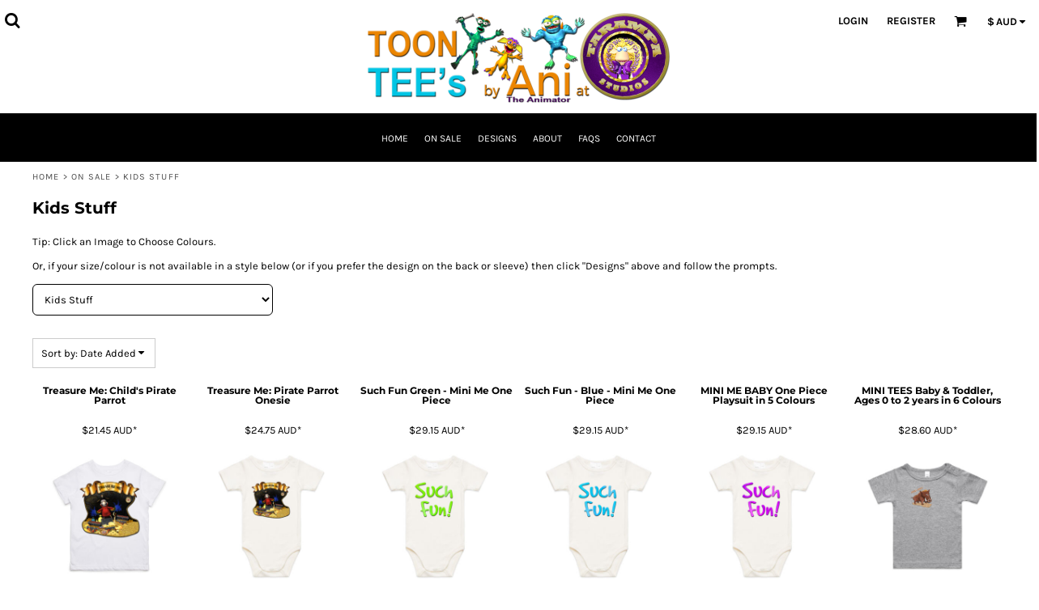

--- FILE ---
content_type: text/html; charset=utf-8
request_url: http://www.anitabell.com/shop/category/Kids-Stuff?c=2341072&sort=added
body_size: 39878
content:
<!DOCTYPE html>
<html class="wf-loading">
  <head>
    
<link rel="preload" href="/pprs/images/icons/fonts/decofonts.woff?bbaaa87de5dbe0cdd267cbdf48121fd1" as="font" type="font/woff" crossorigin="anonymous">
<style>
  body {
  	visibility: hidden;
  }
  body.dn-behaviours-bound-critical {
    visibility: visible;
  }
  .dn-alt .dn-late-loading {
    display:none;  
  }
  @font-face {
    font-family: "decofonts";
    src:url("/pprs/images/icons/fonts/decofonts.eot?bbaaa87de5dbe0cdd267cbdf48121fd1#iefix") format("embedded-opentype"),
      url("/pprs/images/icons/fonts/decofonts.woff?bbaaa87de5dbe0cdd267cbdf48121fd1") format("woff"),
      url("/pprs/images/icons/fonts/decofonts.ttf?bbaaa87de5dbe0cdd267cbdf48121fd1") format("truetype");
    font-weight: 400;
    font-style: normal;
  }
</style>

  <style>
  @font-face { font-family: "Italian Plate No2 Expanded"; src: url("https://static.afterpay.com/font/ItalianPlateNo2Expanded-Bold.eot?#iefix") format("embedded-opentype"), url("https://static.afterpay.com/font/ItalianPlateNo2Expanded-Bold.woff2") format("woff2"), url("https://static.afterpay.com/font/ItalianPlateNo2Expanded-Bold.woff") format("woff"); font-weight: 700; font-style: normal; } @font-face { font-family: "Italian Plate No2 Expanded"; src: url("https://static.afterpay.com/font/ItalianPlateNo2Expanded-Demibold.eot?#iefix") format("embedded-opentype"), url("https://static.afterpay.com/font/ItalianPlateNo2Expanded-Demibold.woff2") format("woff2"), url("https://static.afterpay.com/font/ItalianPlateNo2Expanded-Demibold.woff") format("woff"); font-weight: 600; font-style: normal; } @font-face { font-family: "Italian Plate No2 Expanded"; src: url("https://static.afterpay.com/font/ItalianPlateNo2Expanded-Regular.eot?#iefix") format("embedded-opentype"), url("https://static.afterpay.com/font/ItalianPlateNo2Expanded-Regular.woff2") format("woff2"), url("https://static.afterpay.com/font/ItalianPlateNo2Expanded-Regular.woff") format("woff"); font-weight: 400; font-style: normal; } @font-face { font-family: Montserrat; font-style: normal; font-weight: 700; src: url("https://fonts.gstatic.com/s/montserrat/v24/JTUHjIg1_i6t8kCHKm4532VJOt5-QNFgpCuM73w5aXw.woff") format("woff"); } @font-face { font-family: Montserrat; font-style: normal; font-weight: 600; src: url("https://fonts.gstatic.com/s/montserrat/v24/JTUHjIg1_i6t8kCHKm4532VJOt5-QNFgpCu173w5aXw.woff") format("woff"); } @font-face { font-family: Montserrat; font-style: normal; font-weight: 400; src: url("https://fonts.gstatic.com/s/montserrat/v24/JTUHjIg1_i6t8kCHKm4532VJOt5-QNFgpCtr6Hw5aXw.woff") format("woff"); } @font-face { font-family: Karla; font-style: normal; font-weight: 700; src: url("https://fonts.gstatic.com/s/karla/v22/qkBIXvYC6trAT55ZBi1ueQVIjQTDH52aE0lM.woff") format("woff"); } @font-face { font-family: Karla; font-style: normal; font-weight: 400; src: url("https://fonts.gstatic.com/s/karla/v22/qkBIXvYC6trAT55ZBi1ueQVIjQTD-JqaE0lM.woff") format("woff"); } html, body, div, span, h1, h2, h3, h4, p, a, img, ul, li, form, label, footer, header, nav, section{margin: 0px; padding: 0px; border: 0px; font-style: inherit; font-variant: inherit; font-weight: inherit; font-stretch: inherit; font-size: inherit; line-height: inherit; font-family: inherit; vertical-align: baseline; text-decoration: none;}  footer, header, nav, section{display: block;} body{line-height: 1;}  ul{list-style: none;} *{margin: 0px;} h1, h2, h3, h4, span, label, a, input, p, select{letter-spacing: normal; word-spacing: normal;} html{box-sizing: border-box;} *, ::before{box-sizing: inherit;} @media only screen and (min-width: 0px) {.dn-mobile-span12{width: 100%; display: inline-block; vertical-align: top; letter-spacing: normal; word-spacing: normal;}} @media only screen and (min-width: 768px) {.dn-small-span2{width: 16.6667%; display: inline-block; vertical-align: top; letter-spacing: normal; word-spacing: normal;} .dn-small-span6{width: 50%; display: inline-block; vertical-align: top; letter-spacing: normal; word-spacing: normal;} .dn-small-span12{width: 100%; display: inline-block; vertical-align: top; letter-spacing: normal; word-spacing: normal;}} @media only screen and (min-width: 992px) {.dn-medium-span2{width: 16.6667%; display: inline-block; vertical-align: top; letter-spacing: normal; word-spacing: normal;} .dn-medium-span6{width: 50%; display: inline-block; vertical-align: top; letter-spacing: normal; word-spacing: normal;} .dn-medium-span12{width: 100%; display: inline-block; vertical-align: top; letter-spacing: normal; word-spacing: normal;}} @media only screen and (min-width: 1210px) {.dn-large-span2{width: 16.6667%; display: inline-block; vertical-align: top; letter-spacing: normal; word-spacing: normal;} .dn-large-span6{width: 50%; display: inline-block; vertical-align: top; letter-spacing: normal; word-spacing: normal;} .dn-large-span12{width: 100%; display: inline-block; vertical-align: top; letter-spacing: normal; word-spacing: normal;}} body, p, .dn-page-columns-container{color: black; font-family: Karla, helvetica, sans-serif; font-size: 13px; font-style: normal; font-variant-ligatures: normal; font-variant-caps: normal; font-weight: 400; line-height: 1.6em; font-stretch: normal; text-decoration: none; text-transform: none; letter-spacing: normal; word-spacing: normal;} a{color: black; font-family: Karla, helvetica, sans-serif; font-size: 13px; font-style: normal; font-variant-ligatures: normal; font-variant-caps: normal; font-weight: 400; line-height: 1.6em; font-stretch: normal; text-decoration: underline; text-transform: none; letter-spacing: normal; word-spacing: normal; transition: 0ms ease-in-out;} h1.dn-styled{color: black; font-family: Montserrat, Helvetica, Arial, sans-serif; font-style: normal; font-variant-ligatures: normal; font-variant-caps: normal; font-weight: 700; font-stretch: normal; text-decoration: none; text-transform: none; letter-spacing: normal; word-spacing: normal;} h1.dn-sized{font-size: 20px; line-height: 1em;} h2.dn-styled{color: black; font-family: Montserrat, Helvetica, Arial, sans-serif; font-style: normal; font-variant-ligatures: normal; font-variant-caps: normal; font-weight: 700; font-stretch: normal; text-decoration: none; text-transform: none; letter-spacing: normal; word-spacing: normal; text-align: inherit;} h2.dn-sized{font-size: 20px; line-height: 1em;}  .dn-widget-heading h3{color: black; font-family: Montserrat, Helvetica, Arial, sans-serif; font-style: normal; font-variant-ligatures: normal; font-variant-caps: normal; font-weight: 700; font-stretch: normal; text-decoration: none; text-transform: none; letter-spacing: normal; word-spacing: normal; text-align: inherit;}  .dn-widget-heading h3{font-size: 16px; line-height: 1em;} h4.dn-styled, h4.dn-styled a, .dn-widget-heading h4{color: black; font-family: Montserrat, Helvetica, Arial, sans-serif; font-style: normal; font-variant-ligatures: normal; font-variant-caps: normal; font-weight: 700; font-stretch: normal; text-decoration: none; text-transform: none; letter-spacing: normal; word-spacing: normal;} h4.dn-sized, h4.dn-sized a, .dn-widget-heading h4{font-size: 12px; line-height: 1em;} .dn-inline-header nav.dn-nav-main, .dn-inline-header nav.dn-nav-main a, .dn-inline-header nav.dn-nav-main a span, .dn-inline-header nav.dn-nav-main span, .dn-nav-dropdown-container > nav.dn-nav-dropdown div.dn-nav-item a, .dn-nav-dropdown-container > nav.dn-nav-dropdown div.dn-nav-item span{color: white; font-family: Karla; font-size: 12px; font-style: normal; font-variant-ligatures: normal; font-variant-caps: normal; font-weight: 400; line-height: 1em; font-stretch: normal; text-decoration: none; text-transform: uppercase; letter-spacing: normal; word-spacing: normal; transition: 0ms ease-in-out;} body.dn-inline-header header .dn-other-nav, body.dn-inline-header header .dn-other-nav a, .dn-small-header div, .dn-small-header div a, body.dn-inline-header header nav.dn-other-nav > div a{color: black; font-family: Karla, sans-serif; font-size: 13px; font-style: normal; font-variant-ligatures: normal; font-variant-caps: normal; font-weight: 700; line-height: 2.29em; font-stretch: normal; text-decoration: none; text-transform: uppercase; letter-spacing: normal; word-spacing: normal;} .dn-breadcrumb-section .dn-breadcrumbs, .dn-breadcrumb-section .dn-breadcrumbs .dn-breadcrumb a{color: rgb(77, 77, 77); font-family: Karla, helvetica, sans-serif; font-size: 11px; font-style: normal; font-variant-ligatures: normal; font-variant-caps: normal; font-weight: 400; line-height: 1.6em; font-stretch: normal; text-decoration: none; text-transform: uppercase; letter-spacing: 0.1em; word-spacing: normal;} body{background-color: white; width: 100%; overflow-x: hidden;} h1, h2, h3, h4{margin-top: 0px; margin-bottom: 10px;}  h4 a{font-weight: inherit;}  p{margin-bottom: 10px;} .dn-btn{max-width: 100%; text-align: center; cursor: pointer; display: inline-block; padding-left: 5px; padding-right: 5px; position: relative; white-space: nowrap; overflow: hidden; height: 40px; line-height: normal;} .dn-btn .dn-btn-icon{line-height: normal; display: inline-block; vertical-align: middle;} .dn-btn .dn-btn-icon::before{speak: none; line-height: normal; letter-spacing: normal; word-spacing: normal; vertical-align: middle; -webkit-font-smoothing: antialiased; font-style: normal !important; font-weight: normal !important; font-variant-ligatures: normal !important; font-variant-caps: normal !important; text-transform: none !important;} .dn-btn .dn-btn-label{display: inline-block; vertical-align: middle; max-width: 104%; overflow: hidden; line-height: normal; text-overflow: ellipsis; white-space: nowrap;} .dn-btn .dn-btn-label span{overflow: hidden; text-overflow: ellipsis; letter-spacing: normal; word-spacing: normal;} .dn-btn .dn-btn-valign{width: 0px; height: 100%; vertical-align: middle; display: inline-block;} .dn-btn.dn-btn-std.dn-styled{background-color: black; border: 0px solid rgb(26, 26, 26); border-radius: 0%; color: white; font-family: Karla; font-style: normal; font-variant-ligatures: normal; font-variant-caps: normal; font-weight: 400; font-stretch: normal; text-transform: uppercase; text-align: center; transition: 0ms ease-in-out; box-shadow: none;} .dn-btn.dn-btn-std.dn-styled .dn-btn-label > span{text-decoration: none; letter-spacing: normal; word-spacing: normal; color: white; white-space: nowrap;} .dn-btn.dn-btn-std.dn-styled .dn-btn-icon{display: none;} .dn-btn.dn-btn-std.dn-styled .dn-btn-label{margin-left: 0px; padding-left: 0px;} .dn-btn.dn-btn-std.dn-styled .dn-btn-label span{margin-left: 0px;} .dn-btn.dn-btn-std.dn-styled:not(.dn-overridden-hover-off){} .dn-btn.dn-btn-cart.dn-styled{background-color: steelblue; border: 0px solid rgb(26, 26, 26); border-radius: 0%; color: white; font-family: Karla; font-style: normal; font-variant-ligatures: normal; font-variant-caps: normal; font-weight: 400; font-stretch: normal; text-transform: uppercase; text-align: center; transition: 208ms ease-in-out; box-shadow: none;} .dn-btn.dn-btn-cart.dn-styled .dn-btn-label > span{text-decoration: none; letter-spacing: normal; word-spacing: normal; color: white; white-space: nowrap;} .dn-btn.dn-btn-cart.dn-styled .dn-btn-icon{width: 1em; display: inline-block;} .dn-btn.dn-btn-cart.dn-styled .dn-btn-icon::before{font-family: decofonts; font-size: 1em; content: "l"; color: white;} .dn-btn.dn-btn-cart.dn-styled .dn-btn-label{margin-left: -1em; padding-left: 1em;} .dn-btn.dn-btn-cart.dn-styled .dn-btn-label span{margin-left: 1.5em;} .dn-btn.dn-btn-cart.dn-styled:not(.dn-overridden-hover-off){} .dn-btn.dn-btn-cart.dn-sized{font-size: 14px; line-height: 3em; height: auto;} div.dn-content > div > .dn-page-section.dn-limit-content-width > div > div.dn-page-section-content, footer > .dn-page-section.dn-limit-content-width > div > div.dn-page-section-content, div.dn-content > div > .dn-page-section.dn-limit-background-width > div.dn-background-container div.dn-background-image-container, footer > .dn-page-section.dn-limit-background-width > div.dn-background-container div.dn-background-image-container{margin-left: auto; margin-right: auto; max-width: 1200px;} .dn-page-section-margin{position: relative; z-index: 1;} @media only screen and (min-width: 0px) {.dn-page-margin-medium .dn-page-section.dn-use-page-margin > .dn-page-section-margin{margin-left: 3px; margin-right: 3px;} .dn-page-margin-medium .dn-page-section.dn-wrapper.dn-use-page-margin{padding-left: 3px; padding-right: 3px;}} @media only screen and (min-width: 768px) {.dn-page-margin-medium .dn-page-section.dn-use-page-margin > .dn-page-section-margin{margin-left: 6px; margin-right: 6px;} .dn-page-margin-medium .dn-page-section.dn-wrapper.dn-use-page-margin{padding-left: 6px; padding-right: 6px;}} @media only screen and (min-width: 992px) {.dn-page-margin-medium .dn-page-section.dn-use-page-margin > .dn-page-section-margin{margin-left: 6px; margin-right: 6px;} .dn-page-margin-medium .dn-page-section.dn-wrapper.dn-use-page-margin{padding-left: 6px; padding-right: 6px;}} @media only screen and (min-width: 1210px) {.dn-page-margin-medium .dn-page-section.dn-use-page-margin > .dn-page-section-margin{margin-left: 12px; margin-right: 12px;} .dn-page-margin-medium .dn-page-section.dn-wrapper.dn-use-page-margin{padding-left: 12px; padding-right: 12px;}} #log{position: fixed; top: 40px; left: 40px; color: rgb(51, 51, 51); background-color: white; z-index: 99999;}  select.dn-styled{box-shadow: none; background: white; border: 1px solid black; border-radius: 6px; color: black; font-family: Karla; font-style: normal; font-variant-ligatures: normal; font-variant-caps: normal; font-weight: 400; font-stretch: normal; text-decoration: none; text-transform: none; letter-spacing: normal; position: relative; transition: 0ms ease-in-out; padding: 0px 5px;}  select.dn-sized{font-size: 13px; line-height: 2.5em;}  select.dn-sized{min-height: 3em; height: auto;} .dn-inline-popup{display: none; position: absolute; max-height: 100%; top: 0px; overflow: auto; background-color: rgb(255, 255, 255);} .dn-dynamic-alert{visibility: hidden; text-align: center; font-size: 1.2em; opacity: 0; width: 80%; margin-left: auto; margin-right: auto; transition: visibility 0s 0.5s, color 0s 0.5s, background-color 0s 0.5s, border-color 0s 0.5s, opacity 0.5s linear; overflow: hidden;} .dn-background-container{position: absolute; left: 0px; top: 0px; height: 100%; width: 100%; z-index: 0;} .dn-background-image-container{height: 100%; width: 100%; overflow: hidden;} .dn-product-add-button-container{width: 100%;} .dn-tax-notice-container{margin-top: 10px;} .dn-tax-notice-container .dn-tax-notice{font-size: 9px;} .dn-breadcrumb-section{position: relative; z-index: 3;} .dn-breadcrumb-section .dn-breadcrumbs .dn-breadcrumb{display: inline-block;} .dn-breadcrumb-section .dn-breadcrumbs .dn-breadcrumb-divider{display: inline-block;} .dn-decorated-product-categories-dropdown-container .dn-decorated-product-categories-select{padding-bottom: 5px;} .dn-decorated-products .dn-grid-image .dn-product-thumbnail-container{height: 100%; width: 100%;} .dn-decorated-products .dn-grid-text.dn-product-name{width: 100%; display: inline-block; text-align: center; overflow: hidden; white-space: normal;} .dn-decorated-products .dn-grid-text.dn-product-name h4{margin-top: 10px; text-overflow: ellipsis; overflow: hidden;} .dn-decorated-products .dn-grid-text.dn-product-price{width: 100%; display: inline-block; text-align: center;} .dn-decorated-products .dn-grid-text.dn-product-colors{text-align: center;} .dn-decorated-products .dn-grid-text.dn-product-colors label{display: none;} .dn-decorated-products .dn-grid-text.dn-product-colors div.dn-color-panel-cell{width: 20px; height: 20px; margin: 1px; border-radius: 0px; border: 1px solid rgb(230, 230, 230); overflow: hidden; display: inline-grid; grid-template-columns: 100%;} .dn-decorated-products .dn-grid-text.dn-product-colors div.dn-color-panel-cell span{border: none;} .dn-widget-heading{margin-bottom: 0px;}  .dn-widget-heading h3, .dn-widget-heading h4{margin-bottom: 0px;} .dn-widget-heading .dn-heading.dn-heading-link{cursor: pointer;} .dn-image-container{overflow: hidden; text-align: center; display: inline-block; vertical-align: middle;} .dn-image-container.dn-fill{width: 100%;} .dn-image-transform{position: relative;}  .dn-image-container .dn-image-link{cursor: pointer;} .dn-image-overlay{z-index: 2; position: absolute; left: 0px; top: 0px; height: 100%; width: 100%;} img.dn-image{max-width: 100%; display: block; margin-left: auto; margin-right: auto;} .dn-image-container.dn-fill img.dn-image{width: 100%;} .dn-links-list-container .dn-links-list.dn-list-horizontal li{display: inline-block; margin: 3px; padding-left: 0px;} .dn-logo-container .dn-logo-list li{text-align: center;} .dn-logo-container .dn-logo-list li.dn-logo-payment img{width: 50px;} .dn-logo-container .dn-logo-list li img{vertical-align: middle;} .dn-logo-container .dn-logo-list.dn-list-horizontal li{display: inline-block;} .dn-social-links-container.dn-display-as-icons li a span{display: none;} .dn-social-links-container.dn-display-as-icons li{font-size: 18px;} .dn-social-links-container.dn-display-as-icons li.dn-social-link-facebook a::before{speak: none; line-height: 1; -webkit-font-smoothing: antialiased; content: "V"; display: inline-block; letter-spacing: normal; word-spacing: normal; font-family: decofonts !important; font-style: normal !important; font-weight: normal !important; font-variant-ligatures: normal !important; font-variant-caps: normal !important; text-transform: none !important;} .dn-social-links-container.dn-display-as-icons li.dn-social-link-twitter a::before{speak: none; line-height: 1; -webkit-font-smoothing: antialiased; content: "Y"; display: inline-block; letter-spacing: normal; word-spacing: normal; font-family: decofonts !important; font-style: normal !important; font-weight: normal !important; font-variant-ligatures: normal !important; font-variant-caps: normal !important; text-transform: none !important;} .dn-social-links-container.dn-display-as-icons li.dn-social-link-pinterest a::before{speak: none; line-height: 1; -webkit-font-smoothing: antialiased; content: "X"; display: inline-block; letter-spacing: normal; word-spacing: normal; font-family: decofonts !important; font-style: normal !important; font-weight: normal !important; font-variant-ligatures: normal !important; font-variant-caps: normal !important; text-transform: none !important;} .dn-social-links-container.dn-display-as-icons li.dn-social-link-instagram a::before{speak: none; line-height: 1; -webkit-font-smoothing: antialiased; content: "Z"; display: inline-block; letter-spacing: normal; word-spacing: normal; font-family: decofonts !important; font-style: normal !important; font-weight: normal !important; font-variant-ligatures: normal !important; font-variant-caps: normal !important; text-transform: none !important;} .dn-social-links-container.dn-display-as-icons li.dn-social-link-youtube a::before{speak: none; line-height: 1; -webkit-font-smoothing: antialiased; content: "1"; display: inline-block; letter-spacing: normal; word-spacing: normal; font-family: decofonts !important; font-style: normal !important; font-weight: normal !important; font-variant-ligatures: normal !important; font-variant-caps: normal !important; text-transform: none !important;} .dn-social-links-container.dn-list-horizontal li{display: inline-block;} .dn-widget.dn-widget-text p:last-child{margin-bottom: 0px;} .dn-widget.dn-widget-text span{line-height: initial;} .dn-nav-dropdown-background-container{opacity: 0; background-color: white; position: fixed; top: 0px; left: 0px; right: 0px; bottom: 0px; z-index: 100; visibility: hidden; transition: opacity 0.2s, visibility 0s 0.2s;} header .dn-small-header .dn-menu-icon .dn-dropdown-anchor{max-width: 1px; text-decoration: underline; background-attachment: fixed; display: none;} .dn-nav-dropdown-container{position: fixed; max-width: 0px; transition: max-width 0.2s; right: 0px; top: 0px; bottom: 0px; overflow-y: auto; z-index: 101; background-color: rgb(255, 255, 255);} .dn-nav-dropdown-container > nav{border-left: 2px solid rgb(0, 0, 0); height: 100%; padding: 10px; min-width: 200px;} .dn-nav-dropdown-container > nav .dn-nav-close{position: relative; cursor: pointer; height: 37px; border-bottom: 1px solid rgb(204, 204, 204); margin-bottom: 10px;} .dn-nav-dropdown-container > nav .dn-nav-close span{display: none;} .dn-nav-dropdown-container > nav .dn-nav-close::after{speak: none; line-height: 1; -webkit-font-smoothing: antialiased; content: "m"; display: inline-block; letter-spacing: normal; word-spacing: normal; font-size: 25px; width: 25px; position: absolute; right: 10px; top: 5px; color: rgb(0, 0, 0); font-family: decofonts !important; font-style: normal !important; font-weight: normal !important; font-variant-ligatures: normal !important; font-variant-caps: normal !important; text-transform: none !important;} .dn-nav-dropdown-container > nav .dn-nav-item a{font-size: 1.2em; line-height: 1.5em;} .dn-nav-dropdown-container > nav .dn-nav-item.dn-nav-separator{margin-top: 10px; margin-bottom: 10px; padding: 0px; border-bottom: 1px solid rgb(204, 204, 204);} .dn-nav-dropdown-container > nav .dn-nav-item.dn-nav-separator hr{display: none;} header .dn-small-header{position: relative; line-height: 0px;} header .dn-small-header .dn-menu-icon{display: inline-block; vertical-align: text-bottom; height: 33px; cursor: pointer; position: absolute; right: 10px; top: 5px;} header .dn-small-header .dn-menu-icon::before{speak: none; line-height: 1; -webkit-font-smoothing: antialiased; content: "D"; display: inline-block; letter-spacing: normal; word-spacing: normal; font-size: 31px; font-family: decofonts !important; font-style: normal !important; font-weight: normal !important; font-variant-ligatures: normal !important; font-variant-caps: normal !important; text-transform: none !important;} header .dn-small-header .dn-small-logo-container{margin-left: 3px; display: inline-block; vertical-align: text-bottom; padding: 0px;}  header .dn-small-header .dn-small-logo-container .dn-site-heading.dn-logo{font-size: 0px; line-height: 0px;} header .dn-small-header .dn-nav-search{display: inline-block; position: absolute; top: 10px; right: 45px;} @media only screen and (min-width: 768px) {header .dn-small-header{display: none;}} body.dn-inline-header header .dn-small-header{background-color: white;} body.dn-inline-header header .dn-small-header-fixed-container{background-color: white;} .dn-search-icon{width: 20px; height: 20px; vertical-align: middle; cursor: pointer;} .dn-search-icon::before{speak: none; line-height: 1; -webkit-font-smoothing: antialiased; content: "o"; display: inline-block; letter-spacing: normal; word-spacing: normal; font-size: 20px; font-family: decofonts !important; font-style: normal !important; font-weight: normal !important; font-variant-ligatures: normal !important; font-variant-caps: normal !important; text-transform: none !important;} .dn-inline-popup.dn-search-page-top{position: fixed; width: 100%; height: 60px; top: 0px; left: 0px; background-color: white; padding: 10px; overflow: hidden; box-shadow: rgb(153, 153, 153) 0px 0px 6px 1px;} .dn-inline-popup.dn-search-page-top .dn-search-field-container{width: 100%; margin-right: -140px; padding-right: 140px; display: inline-block; vertical-align: middle;} .dn-inline-popup.dn-search-page-top .dn-search-field-container .dn-search-field{width: 100%; height: 40px; display: inline-block; vertical-align: middle; font-size: 20px; padding-left: 10px; padding-right: 10px;} .dn-inline-popup.dn-search-page-top .dn-btn{display: inline-block; width: 100px; height: 40px; vertical-align: middle;} .dn-inline-popup.dn-search-page-top .dn-close{display: inline-block; width: 40px; height: 40px; vertical-align: middle; text-align: right; font-size: 20px; margin-top: 0px; padding-top: 9px; cursor: pointer;} .dn-inline-popup.dn-search-page-top .dn-close::before{speak: none; line-height: 1; -webkit-font-smoothing: antialiased; content: "m"; display: inline-block; letter-spacing: normal; word-spacing: normal; font-family: decofonts !important; font-style: normal !important; font-weight: normal !important; font-variant-ligatures: normal !important; font-variant-caps: normal !important; text-transform: none !important;} header{position: relative;} header .dn-large-header{display: none; line-height: 0px; padding-top: 5px;} @media only screen and (min-width: 768px) {header .dn-large-header{display: block;}} header .dn-large-header .dn-search-nav-container{display: inline-block; width: 50%; margin-right: -200px; padding-right: 200px; z-index: 1; vertical-align: top;} header .dn-large-header .dn-search-nav-container nav.dn-other-nav{display: inline-block; vertical-align: middle; text-align: left;} header .dn-large-header .dn-logo-container{width: 400px; display: inline-block; line-height: initial; position: relative; text-align: center; padding: 0px; z-index: 0; overflow: hidden;} header .dn-large-header .dn-logo-container .dn-logo{font-size: 0px; line-height: 0px;} header .dn-large-header .dn-other-nav-container{display: inline-block; width: 50%; margin-left: -200px; padding-left: 200px; z-index: 1; vertical-align: top;} header .dn-nav-main-container{display: none;} @media only screen and (min-width: 768px) {header .dn-nav-main-container{clear: both; display: block;}} body.dn-inline-header header .dn-large-header{background-color: white;} body.dn-inline-header header .dn-large-header .dn-search-nav-container nav.dn-other-nav{color: black;} body.dn-inline-header header .dn-large-header .dn-logo-container{color: black;} nav.dn-other-nav{text-align: right;} nav.dn-other-nav > div{display: inline-block; margin-left: 10px; padding: 5px; vertical-align: middle;} nav.dn-other-nav > div:first-of-type{margin-left: 0px;} .dn-shopping-cart-icon-over-right-container{vertical-align: middle; margin-right: 5px; cursor: pointer; position: relative;} .dn-shopping-cart-icon-over-right-container::before{speak: none; line-height: 1; -webkit-font-smoothing: antialiased; content: "l"; display: inline-block; letter-spacing: normal; word-spacing: normal; font-family: decofonts !important; font-style: normal !important; font-weight: normal !important; font-variant-ligatures: normal !important; font-variant-caps: normal !important; text-transform: none !important;} .dn-shopping-cart-icon-over-right-container span{position: absolute; right: -3px; bottom: 0.5em; display: inline-block; padding: 1px; font-size: 0.5em; line-height: 0.9em; background-color: white; color: black; border: 1px solid black; border-radius: 50%; text-align: center; min-width: 13px;} .dn-shopping-cart-icon-over-right-container span[data-cart-items="0"]{display: none;} body.dn-inline-header .dn-shopping-cart-icon-over-right-container{font-size: 16px;} .dn-inline-popup.dn-shopping-cart-icon-over-right-popup{position: fixed; width: 300px; height: 100%; right: -300px; top: 0px; background-color: white; transition: right 0.4s; display: block;} .dn-shopping-cart-icon-over-right-popup{border-left: 2px solid black;} .dn-shopping-cart-icon-over-right-popup > div{padding: 20px; height: 100%;} .dn-search-icon{width: 20px; height: 20px; vertical-align: middle; cursor: pointer;} .dn-search-icon::before{speak: none; line-height: 1; -webkit-font-smoothing: antialiased; content: "o"; display: inline-block; letter-spacing: normal; word-spacing: normal; font-size: 20px; font-family: decofonts !important; font-style: normal !important; font-weight: normal !important; font-variant-ligatures: normal !important; font-variant-caps: normal !important; text-transform: none !important;} .dn-search-dropdown{width: 300px; border: 1px solid rgb(153, 153, 153); background-color: white; padding: 2px; margin-top: 2px; margin-left: -2px;} .dn-search-dropdown .dn-search-field{width: 194px; height: 40px; display: inline-block; vertical-align: middle;} .dn-search-dropdown .dn-btn{display: inline-block; width: 100px; height: 40px; vertical-align: middle;} nav.dn-nav-main{margin-bottom: 0px; list-style: none; text-align: center;} nav.dn-nav-main .dn-nav-item{display: inline-block; position: relative; line-height: 60px; padding: 0px 10px;} nav.dn-nav-main .dn-nav-item span{vertical-align: middle;} .dn-inline-header nav.dn-nav-main{background-color: black;} .dn-nav-main > div{visibility: hidden;} body.dn-behaviours-bound-critical .dn-nav-main > div{visibility: visible;} nav.dn-nav-main .dn-nav-item-more > span::after{speak: none; line-height: 1; -webkit-font-smoothing: antialiased; content: "f"; display: inline-block; letter-spacing: normal; word-spacing: normal; vertical-align: middle; margin-left: 2px; width: 16px; font-family: decofonts !important; font-style: normal !important; font-weight: normal !important; font-variant-ligatures: normal !important; font-variant-caps: normal !important; text-transform: none !important;} @media only screen and (min-width: 768px) {.dn-nav-dropdown-background-container{display: none;} nav.dn-nav-main .dn-nav-item .dn-dropdown-anchor{display: block; text-align: right; vertical-align: top; height: 0px; max-height: 1px;} nav.dn-nav-main .dn-nav-item:first-of-type .dn-dropdown-anchor{text-align: left;} .dn-nav-dropdown-container{display: block; position: absolute; max-width: none; right: auto; top: 0px; bottom: auto; max-height: 0px; min-width: 200px; transition: max-height 0.2s; overflow: hidden;} .dn-nav-dropdown-container > nav.dn-nav-dropdown{background-color: rgb(255, 255, 255); padding: 10px 0px; border: 2px solid rgb(0, 0, 0); height: auto;} .dn-nav-dropdown-container > nav.dn-nav-dropdown .dn-nav-item{padding: 0px; color: rgb(0, 0, 0);} .dn-nav-dropdown-container > nav.dn-nav-dropdown .dn-nav-item.dn-nav-close{display: none;} .dn-nav-dropdown-container > nav.dn-nav-dropdown .dn-nav-item a{color: rgb(0, 0, 0); font-size: 1em; line-height: 1em;} .dn-nav-dropdown-container nav.dn-nav-with-submenus .dn-nav-item{padding-left: 20px;} body.dn-fixed-header .dn-nav-dropdown-container{position: fixed;}} .dn-nav-dropdown{color: rgb(0, 0, 0);} .dn-nav-dropdown a, .dn-nav-dropdown span{color: rgb(0, 0, 0);} .dn-currency-selector{cursor: pointer; position: relative; min-width: 50px; display: inline-block; vertical-align: middle; padding-right: 1.5em;} .dn-currency-selector > span{display: inline-block; vertical-align: middle;} .dn-currency-selector #dn_currency_glyph{font-weight: bold; padding-right: 2px;} .dn-currency-selector #dn_currency_code::after{speak: none; -webkit-font-smoothing: antialiased; content: "f"; display: inline-block; letter-spacing: normal; word-spacing: normal; vertical-align: middle; position: absolute; line-height: inherit; font-family: decofonts !important; font-style: normal !important; font-weight: normal !important; font-variant-ligatures: normal !important; font-variant-caps: normal !important; text-transform: none !important;} .dn-currency-selector .dn-dropdown-anchor{display: block; text-align: right; vertical-align: top; height: 0px; max-height: 1px; position: absolute; right: 15px; bottom: -10px;} .dn-currency-dropdown-container{display: none; position: fixed; max-width: none; width: 100%; height: 100%; z-index: 200; background-color: white; overflow: hidden;} .dn-currency-dropdown-container .dn-currency-dropdown-header{height: 30px; color: black; text-align: center; font-size: 20px; line-height: 30px;} .dn-currency-dropdown-container .dn-currency-dropdown{height: 100%; margin-top: -30px; padding-top: 30px; margin-bottom: -40px; padding-bottom: 40px; position: relative; background-color: transparent;} .dn-currency-dropdown-container .dn-currency-dropdown .dn-currency-dropdown-scroll{height: 100%; max-height: 100%; overflow-y: scroll; overflow-x: hidden;} .dn-currency-dropdown-container .dn-currency-dropdown .dn-currency-dropdown-scroll .dn-currency-node{padding: 1px 10px; white-space: nowrap; text-overflow: ellipsis; overflow: hidden; cursor: pointer; color: black;} .dn-currency-dropdown-container .dn-currency-dropdown .dn-currency-dropdown-scroll .dn-currency-node.dn-selected{background-color: black; color: white;} .dn-currency-dropdown-container .dn-popup-footer{height: 40px; color: black; text-align: right; padding-right: 20px;} @media only screen and (min-width: 768px) {.dn-currency-dropdown-container.dn-inline-popup{position: absolute; display: block; right: auto; top: 0px; bottom: auto; max-height: 0px; width: 200px; height: auto; transition: max-height 0.2s;} .dn-currency-dropdown-container.dn-inline-popup .dn-currency-dropdown-header{display: none;} .dn-currency-dropdown-container.dn-inline-popup .dn-currency-dropdown{border: 1px solid black; margin-top: 0px; padding-top: 0px; margin-bottom: 0px; padding-bottom: 0px;} .dn-currency-dropdown-container.dn-inline-popup .dn-currency-dropdown .dn-currency-dropdown-scroll{max-height: 298px;} .dn-currency-dropdown-container.dn-inline-popup .dn-popup-footer{display: none;}} div.dn-content > div > .dn-page-section, footer > .dn-page-section{width: 100%;} .dn-page-section{position: relative;} .dn-page-section::before, .dn-page-section::after{content: " "; display: table;} .dn-page-section-content::before, .dn-page-section-content::after{content: " "; display: table;} .dn-page-section > div > .dn-page-section-content{z-index: 1; position: relative;} .dn-background-container{overflow: hidden;} .dn-background-container > div{width: 100%; height: 100%; position: absolute; left: 0px; top: 0px;} .dn-page-column{position: relative;} .dn-page-column .dn-page-column-content{height: 100%; position: relative; z-index: 2;} .dn-page-column .dn-page-column-content::before, .dn-page-column .dn-page-column-content::after{content: " "; display: table;} .dn-page-column.dn-valign-middle .dn-page-column-content{display: flex; -webkit-box-align: center; align-items: center;} div.dn-widget{position: relative;} .dn-padding-container{position: relative; line-height: 0px; font-size: 0px;} .dn-page-columns-container{width: 100%;} @media only screen and (min-width: 0px) {.dn-mobile-align-center.dn-page-section{margin-left: auto; margin-right: auto;} .dn-page-section-margin-top-none{margin-top: 0px;} .dn-page-section-margin-bottom-none{margin-bottom: 0px;} .dn-widget-margin-top-none{margin-top: 0px;} .dn-widget-margin-bottom-none{margin-bottom: 0px;} .dn-page-section-spacing-small > div > .dn-page-section-content > .dn-padding-container{margin-left: -1px; margin-top: -1px;}  .dn-page-section-spacing-small > div > .dn-page-section-content > .dn-padding-container > .dn-page-columns-container > .dn-page-column{padding-left: 1px; padding-top: 1px;} .dn-page-section-margin-top-small{margin-top: 1px;} .dn-page-section-margin-bottom-small{margin-bottom: 1px;} .dn-widget-margin-top-small{margin-top: 1px;} .dn-page-section-spacing-default > div > .dn-page-section-content > .dn-padding-container{margin-left: -3px; margin-top: -3px;}  .dn-page-section-spacing-default > div > .dn-page-section-content > .dn-padding-container > .dn-page-columns-container > .dn-page-column{padding-left: 3px; padding-top: 3px;} .dn-page-section-margin-top-default{margin-top: 3px;} .dn-widget-margin-top-default{margin-top: 3px;}} @media only screen and (min-width: 768px) {.dn-page-section-margin-top-none{margin-top: 0px;} .dn-page-section-margin-bottom-none{margin-bottom: 0px;} .dn-widget-margin-top-none{margin-top: 0px;} .dn-widget-margin-bottom-none{margin-bottom: 0px;} .dn-page-section-spacing-small > div > .dn-page-section-content > .dn-padding-container{margin-left: -2px; margin-top: -2px;}  .dn-page-section-spacing-small > div > .dn-page-section-content > .dn-padding-container > .dn-page-columns-container > .dn-page-column{padding-left: 2px; padding-top: 2px;} .dn-page-section-margin-top-small{margin-top: 2px;} .dn-page-section-margin-bottom-small{margin-bottom: 2px;} .dn-widget-margin-top-small{margin-top: 2px;} .dn-page-section-spacing-default > div > .dn-page-section-content > .dn-padding-container{margin-left: -6px; margin-top: -6px;}  .dn-page-section-spacing-default > div > .dn-page-section-content > .dn-padding-container > .dn-page-columns-container > .dn-page-column{padding-left: 6px; padding-top: 6px;} .dn-page-section-margin-top-default{margin-top: 6px;} .dn-widget-margin-top-default{margin-top: 6px;}} @media only screen and (min-width: 992px) {.dn-page-section-margin-top-none{margin-top: 0px;} .dn-page-section-margin-bottom-none{margin-bottom: 0px;} .dn-widget-margin-top-none{margin-top: 0px;} .dn-widget-margin-bottom-none{margin-bottom: 0px;} .dn-page-section-spacing-small > div > .dn-page-section-content > .dn-padding-container{margin-left: -2px; margin-top: -2px;}  .dn-page-section-spacing-small > div > .dn-page-section-content > .dn-padding-container > .dn-page-columns-container > .dn-page-column{padding-left: 2px; padding-top: 2px;} .dn-page-section-margin-top-small{margin-top: 2px;} .dn-page-section-margin-bottom-small{margin-bottom: 2px;} .dn-widget-margin-top-small{margin-top: 2px;} .dn-page-section-spacing-default > div > .dn-page-section-content > .dn-padding-container{margin-left: -6px; margin-top: -6px;}  .dn-page-section-spacing-default > div > .dn-page-section-content > .dn-padding-container > .dn-page-columns-container > .dn-page-column{padding-left: 6px; padding-top: 6px;} .dn-page-section-margin-top-default{margin-top: 6px;} .dn-widget-margin-top-default{margin-top: 6px;}} @media only screen and (min-width: 1210px) {.dn-page-section-margin-top-none{margin-top: 0px;} .dn-page-section-margin-bottom-none{margin-bottom: 0px;} .dn-widget-margin-top-none{margin-top: 0px;} .dn-widget-margin-bottom-none{margin-bottom: 0px;} .dn-page-section-spacing-small > div > .dn-page-section-content > .dn-padding-container{margin-left: -4px; margin-top: -4px;}  .dn-page-section-spacing-small > div > .dn-page-section-content > .dn-padding-container > .dn-page-columns-container > .dn-page-column{padding-left: 4px; padding-top: 4px;} .dn-page-section-margin-top-small{margin-top: 4px;} .dn-page-section-margin-bottom-small{margin-bottom: 4px;} .dn-widget-margin-top-small{margin-top: 4px;} .dn-page-section-spacing-default > div > .dn-page-section-content > .dn-padding-container{margin-left: -12px; margin-top: -12px;}  .dn-page-section-spacing-default > div > .dn-page-section-content > .dn-padding-container > .dn-page-columns-container > .dn-page-column{padding-left: 12px; padding-top: 12px;} .dn-page-section-margin-top-default{margin-top: 12px;} .dn-widget-margin-top-default{margin-top: 12px;}} .dn-widgets{width: 100%;} .dn-widget{line-height: 0px; font-size: 0px;} .dn-widget-content-container{z-index: 3; position: relative; line-height: 1.6em; font-size: 13px; width: 100%; display: inline-block;} .dn-widget-content{z-index: 3; position: relative;} @media only screen and (min-width: 0px) {.dn-widget.dn-mobile-align-left{text-align: left;} .dn-widget.dn-mobile-align-left .dn-widget-content-container{display: inline-block;} .dn-widget.dn-mobile-align-center{text-align: center;} .dn-widget.dn-mobile-align-center .dn-widget-content-container{display: inline-block;}} @media only screen and (min-width: 768px) {.dn-widget.dn-small-align-left{text-align: left;} .dn-widget.dn-small-align-left .dn-widget-content-container{display: inline-block;}} .dn-grid-container[data-grid-cols="1"] .dn-grid .dn-grid-item{width: 100%;} .dn-grid-container[data-grid-cols="2"] .dn-grid .dn-grid-item{width: 50%;} .dn-grid-container[data-grid-cols="3"] .dn-grid .dn-grid-item{width: 33.3333%;} .dn-grid-container[data-grid-cols="4"] .dn-grid .dn-grid-item{width: 25%;} .dn-grid-container[data-grid-cols="5"] .dn-grid .dn-grid-item{width: 20%;} .dn-grid-container[data-grid-cols="6"] .dn-grid .dn-grid-item{width: 16.6667%;} .dn-grid-container[data-grid-cols="7"] .dn-grid .dn-grid-item{width: 14.2857%;} .dn-grid-container[data-grid-cols="8"] .dn-grid .dn-grid-item{width: 12.5%;} .dn-grid-container[data-grid-cols="9"] .dn-grid .dn-grid-item{width: 11.1111%;} .dn-grid-container[data-grid-cols="10"] .dn-grid .dn-grid-item{width: 10%;} .dn-grid-container[data-grid-cols="11"] .dn-grid .dn-grid-item{width: 9.09091%;} .dn-grid-container[data-grid-cols="12"] .dn-grid .dn-grid-item{width: 8.33333%;}  .dn-grid-container .dn-grid{display: flex; -webkit-box-orient: horizontal; flex-flow: row wrap; -webkit-box-lines: multiple;}  .dn-page-columns-container{display: inline-flex; -webkit-box-orient: horizontal; flex-flow: row wrap; -webkit-box-lines: multiple;} .dn-grid-container::before, .dn-grid-container::after{content: " "; display: table;} .dn-grid-container{letter-spacing: -0.31em;} .dn-grid-container .dn-grid{visibility: hidden;} .dn-grid-container .dn-grid-item{display: inline-block; vertical-align: top; position: relative;} .dn-grid-container .dn-grid-item .dn-grid-item-container{padding: 5px; text-align: center; letter-spacing: normal; word-spacing: normal; height: 100%; width: 100%; margin-left: auto; margin-right: auto; border: 0px solid transparent; border-radius: 0px; background-color: transparent; overflow: hidden;} .dn-grid-container .dn-grid-item .dn-grid-item-container .dn-grid-image{} .dn-grid-container .dn-grid-item .dn-grid-item-container .dn-grid-image img{display: block; margin-left: auto; margin-right: auto; width: auto; height: auto; max-width: 100%; max-height: 100%; border: 1px solid transparent; border-radius: 0px;} .dn-grid-container .dn-grid-item .dn-grid-item-container .dn-grid-image .dn-grid-image-content{width: 100%; height: 100%; top: 0px; left: 0px; position: absolute; overflow: hidden;} .dn-grid-container .dn-grid-item .dn-grid-item-container .dn-grid-image.dn-with-height-padding{position: relative;} .dn-grid-container .dn-grid-item .dn-grid-item-container .dn-grid-text{position: relative;} body.dn-behaviours-bound-critical .dn-grid-container .dn-grid{visibility: visible;} .dn-grid-container.dn-grid-image-cropped .dn-grid-image img{width: 100%;} .dn-grid-container[data-grid-cols="1"] .dn-grid .dn-grid-item{display: block; margin-left: auto; margin-right: auto;} .dn-grid-container[data-grid-cols="1"] .dn-grid .dn-grid-item .dn-grid-item-container{display: block; margin-left: auto; margin-right: auto;} .dn-grid.dn-with-spacing .dn-grid-item{padding: 0px;} .dn-grid.dn-with-spacing .dn-grid-item .dn-grid-item-container{padding: 0px;} @media only screen and (min-width: 0px) {.dn-widget-spacing-default .dn-grid.dn-with-spacing{margin-left: -3px; margin-top: -3px;} .dn-widget-spacing-default .dn-grid.dn-with-spacing .dn-grid-item{padding: 3px 0px 0px 3px;}} @media only screen and (min-width: 768px) {.dn-widget-spacing-default .dn-grid.dn-with-spacing{margin-left: -6px; margin-top: -6px;} .dn-widget-spacing-default .dn-grid.dn-with-spacing .dn-grid-item{padding: 6px 0px 0px 6px;}} @media only screen and (min-width: 992px) {.dn-widget-spacing-default .dn-grid.dn-with-spacing{margin-left: -6px; margin-top: -6px;} .dn-widget-spacing-default .dn-grid.dn-with-spacing .dn-grid-item{padding: 6px 0px 0px 6px;}} @media only screen and (min-width: 1210px) {.dn-widget-spacing-default .dn-grid.dn-with-spacing{margin-left: -12px; margin-top: -12px;} .dn-widget-spacing-default .dn-grid.dn-with-spacing .dn-grid-item{padding: 12px 0px 0px 12px;}} .dn-links-list{letter-spacing: -0.31em; font-size: 1em;} .dn-links-list.dn-list-horizontal li{display: inline-block; padding-left: 0px; padding-right: 10px;} .dn-paginator{letter-spacing: -0.31em; text-align: center;} .dn-paginator li{display: inline-block; letter-spacing: normal; word-spacing: normal; padding: 0.5%; line-height: 1.6em;} .dn-paginator li.dn-paginator-items{padding-left: 10px; white-space: nowrap;} @media only screen and (min-width: 0px) {.dn-widget-spacing-default .dn-paginator-below{padding-top: 3px;}} @media only screen and (min-width: 768px) {.dn-widget-spacing-default .dn-paginator-below{padding-top: 6px;}} @media only screen and (min-width: 992px) {.dn-widget-spacing-default .dn-paginator-below{padding-top: 6px;}} @media only screen and (min-width: 1210px) {.dn-widget-spacing-default .dn-paginator-below{padding-top: 12px;}} .dn-color-panel{overflow: hidden; line-height: 1px;} .dn-color-panel .dn-color-panel-cell{width: 20px; height: 20px; margin-right: 4px; margin-bottom: 4px; display: inline-block; border: 1px solid rgb(230, 230, 230);} .dn-color-panel .dn-color-panel-cell span{display: block; background-size: cover; background-position: center center;} .dn-listing-container .dn-listing-sort-header{position: relative; width: 100%; display: inline-block; padding-top: 10px; z-index: 1;} @media only screen and (min-width: 768px) {.dn-listing-container .dn-listing-sort-header{padding-bottom: 15px;}} .dn-listing-container .dn-listing-sort-header.dn-listing-pagination-off{padding-bottom: 15px;} .dn-listing-container .dn-listing-sort-header.dn-listing-pagination-off .dn-listing-sort-header-center{width: 30%; margin-top: 0px;} .dn-listing-container .dn-listing-sort-header .dn-listing-sort-header-right, .dn-listing-container .dn-listing-sort-header .dn-listing-sort-header-left{display: inline-block; width: 100%;} @media only screen and (min-width: 768px) {.dn-listing-container .dn-listing-sort-header .dn-listing-sort-header-right, .dn-listing-container .dn-listing-sort-header .dn-listing-sort-header-left{width: 35%;}}  .dn-listing-container .dn-listing-sort-header .dn-listing-sort-header-left .dn-sort-selector{position: relative; display: inline-block;} .dn-listing-container .dn-listing-sort-header .dn-listing-sort-header-right{text-align: right; padding-bottom: 15px;} @media only screen and (min-width: 768px) {.dn-listing-container .dn-listing-sort-header .dn-listing-sort-header-right{padding-bottom: 0px;}} .dn-listing-container .dn-listing-sort-header .dn-listing-sort-header-center{display: inline-block; width: 100%; margin-top: 15px;} @media only screen and (min-width: 768px) {.dn-listing-container .dn-listing-sort-header .dn-listing-sort-header-center{width: 30%; margin-top: 0px;}} .dn-listing-container .dn-listing-sort-header .dn-sort-selector{cursor: pointer; margin-top: 10px;} .dn-listing-container .dn-listing-sort-header .dn-sort-selector span{border: 1px solid rgb(204, 204, 204); padding: 10px; margin-bottom: 10px; background-color: white;} .dn-listing-container .dn-listing-sort-header .dn-sort-selector span::after{speak: none; line-height: 1; -webkit-font-smoothing: antialiased; content: "f"; display: inline-block; letter-spacing: normal; word-spacing: normal; vertical-align: text-top; font-family: decofonts !important; font-style: normal !important; font-weight: normal !important; font-variant-ligatures: normal !important; font-variant-caps: normal !important; text-transform: none !important;} .dn-listing-container .dn-listing-sort-header .dn-sort-selector .dn-dropdown-anchor{display: block; text-align: right; vertical-align: top; height: 0px; max-height: 1px;} .dn-sort-dropdown-container{display: block; position: absolute; max-width: none; right: auto; top: 0px; bottom: auto; max-height: 0px; width: 200px; transition: max-height 0.2s; overflow: hidden; z-index: 20;} .dn-sort-dropdown-container .dn-sort-dropdown{background-color: white; border: 1px solid rgb(204, 204, 204);} .dn-sort-dropdown-container .dn-sort-dropdown .dn-sort-node{padding: 1px 10px; white-space: nowrap; text-overflow: ellipsis; overflow: hidden;} .dn-sort-dropdown-container .dn-sort-dropdown .dn-sort-node a{cursor: pointer; display: block; padding: 5px;} .dn-sort-dropdown-container .dn-sort-dropdown .dn-sort-node.dn-selected{background-color: rgb(204, 204, 204);} footer{text-align: center;} .dn-social-links-container.dn-display-as-icons li a{background-color: black; color: white; border-radius: 50%; height: 28px; width: 28px; margin: 2px; display: flex; -webkit-box-align: center; align-items: center; -webkit-box-pack: center; justify-content: center; font-size: 21.5px; transition: opacity 0.5s; text-decoration: none;} a{transition: color 0.5s ease-in;} .dn-breadcrumb-section, .dn-breadcrumb-section a{margin-bottom: 20px; margin-top: 10px;} nav.dn-nav-main .dn-nav-item{cursor: pointer;} nav.dn-nav-main .dn-nav-item a{cursor: pointer;} .dn-inline-header nav.dn-other-nav > div a{color: black;} .dn-inline-header .dn-shopping-cart-icon-over-right-container::before, .dn-inline-header .dn-currency-selector{color: black;}  header .dn-large-header .dn-logo-container div.dn-site-heading{padding-top: 5px; margin-bottom: 10px;}  header .dn-small-header .dn-small-logo-container div.dn-site-heading{padding-top: 5px; margin-bottom: 5px;} .dn-inline-popup.dn-search-page-top{background-color: white;} .dn-nav-dropdown-container > nav.dn-nav-dropdown div.dn-nav-item a{width: 100%; display: inline-block; padding: 5px 10px; color: rgb(0, 0, 0);} .dn-nav-dropdown-container > nav.dn-nav-dropdown div.dn-nav-item span{color: rgb(0, 0, 0);} .dn-shopping-cart-icon-over-right-popup{border-left: 1px solid rgb(51, 51, 51);} footer h2{color: black; border-bottom: 1px solid rgb(204, 204, 204); padding-bottom: 5px; padding-top: 20px; font-size: 16px;} footer a{color: black;} footer .dn-social-links-container.dn-display-as-icons li a{background-color: black; color: white;} .dn-decorated-products .dn-grid-text{padding-top: 5px;} .dn-decorated-products .dn-grid-text.dn-product-colors div.dn-color-panel-cell{width: 20px; height: 20px;} body.dn-behaviours-bound{visibility: visible;}
  </style>
  <style type="text/css">
  nav.dn-other-nav .dn-nav-valign {
    padding-left: 0px; 
    padding-right: 0px;
    margin: 0px;
    width: 0px;
  }
</style>


<style>
  .dn-widget-c3aecab5-9e91-4e76-8797-416305dacdc1 > .dn-widget-content-container > .dn-widget-content a {
background-color: rgba(139, 0, 139, 1);
}
.dn-widget-c3aecab5-9e91-4e76-8797-416305dacdc1 > .dn-widget-content-container > .dn-widget-content a:hover {
background-color: rgba(106, 90, 205, 1);
}
.dn-widget-c3aecab5-9e91-4e76-8797-416305dacdc1 > .dn-widget-content-container > .dn-widget-content a:hover {
color: rgba(255, 140, 0, 1);
}
  .dn-page-section-0aab9ec0-19b9-423e-b9ba-beb9150364eb {
  background-color:rgba(0,0,0,1);
}
  .dn-widget-15176a77-ecdd-4ebb-aad9-aee3621272f7 > .dn-widget-content-container > .dn-widget-content > div > h3 {
letter-spacing: 0.05em;
color: rgba(0, 0, 0, 1);
font-weight: 600;
font-size: 26px;
}
  .dn-widget-92e09bd4-3970-4e37-8a59-ed33e472ce4a > .dn-widget-content-container {
  max-width:76px
}
  .dn-widget-e1df9c3f-7ff0-48b5-bd24-b5d1e12cea04 > .dn-widget-content-container > .dn-widget-content > div > h4 {
letter-spacing: 0.05em;
text-transform: uppercase;
color: rgba(0, 0, 0, 1);
font-weight: 600;
font-size: 14px;
}
  @media only screen and (min-width: 0px) {
.dn-widget-eb68711e-a61c-473e-8545-5d9932b4d5cb > .dn-widget-content-container {
  width:49.72633286032844%;
  max-width: 100%;
}
}
  .dn-widget-d56129b9-1747-4df9-833f-596a98fc9775 > .dn-widget-content-container > .dn-widget-content > div > h4 {
letter-spacing: 0.05em;
text-transform: uppercase;
color: rgba(0, 0, 0, 1);
font-weight: 600;
font-size: 14px;
}
  @media only screen and (min-width: 0px) {
#dn_col_d3bdf67b-7eeb-4f4d-8fb2-bc24056906ee > .dn-page-column-content {
  padding-top: 20px;
  padding-left: 0px;
  padding-right: 0px;
  padding-bottom: 0px;
}
}
@media only screen and (min-width: 768px) {
#dn_col_d3bdf67b-7eeb-4f4d-8fb2-bc24056906ee > .dn-page-column-content {
  padding-top: 0px;
}
}
  .dn-widget-df29214c-6d97-432e-8c32-5e53f502f640 > .dn-widget-content-container {
  max-width:76px
}
  .dn-widget-939d4617-7f3d-4559-a749-cc462df69a3a > .dn-widget-content-container > .dn-widget-content > div > h4 {
letter-spacing: 0.05em;
text-transform: uppercase;
color: rgba(0, 0, 0, 1);
font-weight: 600;
font-size: 14px;
}
  @media only screen and (min-width: 0px) {
#dn_col_055fde73-4700-4592-aeac-0e1f4a0770fb > .dn-page-column-content {
  padding-top: 20px;
  padding-left: 0px;
  padding-right: 0px;
  padding-bottom: 0px;
}
}
@media only screen and (min-width: 768px) {
#dn_col_055fde73-4700-4592-aeac-0e1f4a0770fb > .dn-page-column-content {
  padding-top: 0px;
}
}
  .dn-widget-d5b606f7-91f6-4416-a417-0a54b9120340 > .dn-widget-content-container {
  max-width:76px
}
  .dn-widget-7ecd57de-62ba-4a93-bb8e-69c41cde7869 > .dn-widget-content-container > .dn-widget-content > div > h4 {
letter-spacing: 0.05em;
text-transform: uppercase;
color: rgba(0, 0, 0, 1);
font-weight: 600;
font-size: 14px;
}
  @media only screen and (min-width: 0px) {
#dn_col_f3e3b5c6-bb44-4c18-ba07-230b9b73cca5 > .dn-page-column-content {
  padding-top: 20px;
  padding-left: 0px;
  padding-right: 0px;
  padding-bottom: 0px;
}
}
@media only screen and (min-width: 768px) {
#dn_col_f3e3b5c6-bb44-4c18-ba07-230b9b73cca5 > .dn-page-column-content {
  padding-top: 0px;
}
}
  .dn-widget-92f7dea9-1991-4709-a015-722f864fda74 > .dn-widget-content-container {
  max-width:76px
}
  .dn-widget-0230672a-1c78-4efd-b395-e683f7785348 > .dn-widget-content-container > .dn-widget-content > div > h4 {
letter-spacing: 0.05em;
text-transform: uppercase;
color: rgba(0, 0, 0, 1);
font-weight: 600;
font-size: 14px;
}
  @media only screen and (min-width: 0px) {
#dn_col_ff8eb98c-320d-4281-b45e-f42682df7fc1 > .dn-page-column-content {
  padding-top: 20px;
  padding-left: 0px;
  padding-right: 0px;
  padding-bottom: 0px;
}
}
@media only screen and (min-width: 768px) {
#dn_col_ff8eb98c-320d-4281-b45e-f42682df7fc1 > .dn-page-column-content {
  padding-top: 0px;
}
}
  @media only screen and (min-width: 0px) {
.dn-widget-7bc4c5ac-8ba6-45ff-ae8c-6a1d83cefd77 > .dn-widget-content-container {
  width:48.91546726130148%;
  max-width: 100%;
}
}
  .dn-widget-c9de47de-acc6-4103-b8fe-7f6737ec5169 > .dn-widget-content-container > .dn-widget-content > div > h4 {
letter-spacing: 0.05em;
text-transform: uppercase;
color: rgba(0, 0, 0, 1);
font-weight: 600;
font-size: 14px;
}
  @media only screen and (min-width: 0px) {
#dn_col_1c2aa1df-cfbd-49cf-ad90-b90937713b56 > .dn-page-column-content {
  padding-top: 20px;
  padding-left: 0px;
  padding-right: 0px;
  padding-bottom: 0px;
}
}
@media only screen and (min-width: 768px) {
#dn_col_1c2aa1df-cfbd-49cf-ad90-b90937713b56 > .dn-page-column-content {
  padding-top: 0px;
}
}
  @media only screen and (min-width: 0px) {
.dn-page-section-bf5d7a1b-5c28-4fcd-be1f-65e6777029bf {
  max-width: 600px;

}
.dn-page-section-bf5d7a1b-5c28-4fcd-be1f-65e6777029bf > div > .dn-page-section-content {
  padding-top: 8px;
  padding-left: 0px;
  padding-right: 0px;
  padding-bottom: 8px;
}
}
  .dn-page-section-e3055e6e-7eea-44fa-bfbb-1d3e6ea7786d {
  background-color:rgba(241, 252, 253, 1);
}
  .dn-widget-92e09bd4-3970-4e37-8a59-ed33e472ce4a > .dn-widget-content-container {
  max-width:76px
}
  .dn-widget-e1df9c3f-7ff0-48b5-bd24-b5d1e12cea04 > .dn-widget-content-container > .dn-widget-content > div > h4 {
letter-spacing: 0.05em;
text-transform: uppercase;
color: rgba(0, 0, 0, 1);
font-weight: 600;
font-size: 14px;
}
  @media only screen and (min-width: 0px) {
.dn-widget-eb68711e-a61c-473e-8545-5d9932b4d5cb > .dn-widget-content-container {
  width:49.72633286032844%;
  max-width: 100%;
}
}
  .dn-widget-d56129b9-1747-4df9-833f-596a98fc9775 > .dn-widget-content-container > .dn-widget-content > div > h4 {
letter-spacing: 0.05em;
text-transform: uppercase;
color: rgba(0, 0, 0, 1);
font-weight: 600;
font-size: 14px;
}
  @media only screen and (min-width: 0px) {
#dn_col_d3bdf67b-7eeb-4f4d-8fb2-bc24056906ee > .dn-page-column-content {
  padding-top: 20px;
  padding-left: 0px;
  padding-right: 0px;
  padding-bottom: 0px;
}
}
@media only screen and (min-width: 768px) {
#dn_col_d3bdf67b-7eeb-4f4d-8fb2-bc24056906ee > .dn-page-column-content {
  padding-top: 0px;
}
}
  .dn-widget-df29214c-6d97-432e-8c32-5e53f502f640 > .dn-widget-content-container {
  max-width:76px
}
  .dn-widget-939d4617-7f3d-4559-a749-cc462df69a3a > .dn-widget-content-container > .dn-widget-content > div > h4 {
letter-spacing: 0.05em;
text-transform: uppercase;
color: rgba(0, 0, 0, 1);
font-weight: 600;
font-size: 14px;
}
  @media only screen and (min-width: 0px) {
#dn_col_055fde73-4700-4592-aeac-0e1f4a0770fb > .dn-page-column-content {
  padding-top: 20px;
  padding-left: 0px;
  padding-right: 0px;
  padding-bottom: 0px;
}
}
@media only screen and (min-width: 768px) {
#dn_col_055fde73-4700-4592-aeac-0e1f4a0770fb > .dn-page-column-content {
  padding-top: 0px;
}
}
  .dn-widget-d5b606f7-91f6-4416-a417-0a54b9120340 > .dn-widget-content-container {
  max-width:76px
}
  .dn-widget-7ecd57de-62ba-4a93-bb8e-69c41cde7869 > .dn-widget-content-container > .dn-widget-content > div > h4 {
letter-spacing: 0.05em;
text-transform: uppercase;
color: rgba(0, 0, 0, 1);
font-weight: 600;
font-size: 14px;
}
  @media only screen and (min-width: 0px) {
#dn_col_f3e3b5c6-bb44-4c18-ba07-230b9b73cca5 > .dn-page-column-content {
  padding-top: 20px;
  padding-left: 0px;
  padding-right: 0px;
  padding-bottom: 0px;
}
}
@media only screen and (min-width: 768px) {
#dn_col_f3e3b5c6-bb44-4c18-ba07-230b9b73cca5 > .dn-page-column-content {
  padding-top: 0px;
}
}
  .dn-widget-92f7dea9-1991-4709-a015-722f864fda74 > .dn-widget-content-container {
  max-width:76px
}
  .dn-widget-0230672a-1c78-4efd-b395-e683f7785348 > .dn-widget-content-container > .dn-widget-content > div > h4 {
letter-spacing: 0.05em;
text-transform: uppercase;
color: rgba(0, 0, 0, 1);
font-weight: 600;
font-size: 14px;
}
  @media only screen and (min-width: 0px) {
#dn_col_ff8eb98c-320d-4281-b45e-f42682df7fc1 > .dn-page-column-content {
  padding-top: 20px;
  padding-left: 0px;
  padding-right: 0px;
  padding-bottom: 0px;
}
}
@media only screen and (min-width: 768px) {
#dn_col_ff8eb98c-320d-4281-b45e-f42682df7fc1 > .dn-page-column-content {
  padding-top: 0px;
}
}
  @media only screen and (min-width: 0px) {
.dn-widget-7bc4c5ac-8ba6-45ff-ae8c-6a1d83cefd77 > .dn-widget-content-container {
  width:48.91546726130148%;
  max-width: 100%;
}
}
  .dn-widget-c9de47de-acc6-4103-b8fe-7f6737ec5169 > .dn-widget-content-container > .dn-widget-content > div > h4 {
letter-spacing: 0.05em;
text-transform: uppercase;
color: rgba(0, 0, 0, 1);
font-weight: 600;
font-size: 14px;
}
  @media only screen and (min-width: 0px) {
#dn_col_1c2aa1df-cfbd-49cf-ad90-b90937713b56 > .dn-page-column-content {
  padding-top: 20px;
  padding-left: 0px;
  padding-right: 0px;
  padding-bottom: 0px;
}
}
@media only screen and (min-width: 768px) {
#dn_col_1c2aa1df-cfbd-49cf-ad90-b90937713b56 > .dn-page-column-content {
  padding-top: 0px;
}
}
  @media only screen and (min-width: 0px) {
.dn-page-section-bf5d7a1b-5c28-4fcd-be1f-65e6777029bf {
  max-width: 600px;

}
.dn-page-section-bf5d7a1b-5c28-4fcd-be1f-65e6777029bf > div > .dn-page-section-content {
  padding-top: 8px;
  padding-left: 0px;
  padding-right: 0px;
  padding-bottom: 8px;
}
}
</style>


<script type="text/javascript">
  var dnSiteSystemVersion=3;
  var dnRenderMode = 'v3';
  var _dnDebug = false;
  var dnSiteThemeSystemVersion=1.0;
  pwUsingExtras=false;
  var pcSID = "4b8e7946ef4d22d0f9ad09804ca1e342";
  var pcSKey = "phurishubepypuntypokyntocochyslasamindukycrenkente";
  var dnCSRFToken = "lGNaMcUiUSSnnPtGPuVzo7VZ3OTiWOr2Goiw72IYwGJYORZZ6Xf8QNa6OJW63GXhwOPtda-boRF4jXM5pesjBQ";
  function _eVoid() { 
    return; 
  }

  var onLoadFunctions = [];
  function runFuncOnLoad(func) {
    onLoadFunctions.push(func);
  }
  function dnOnLoad(func) {
    runFuncOnLoad(func);
  }

  var cDisc = null;
  var cDiscTax = 1.1;
  var cDiscPR = null;
  var cDiscP99 = null;
  var pwABD = true;

  // SetBaseCurrency
  var pwCurBId = 2;
  var pwCurBCur = ["Australian Dollar","AUD","$",1.4939876848,false,[],2];

  // SetCurrency
  var pwCurId = 2;
  if(pwCurId == pwCurBId) {
    var pwCurCur = pwCurBCur;
    var pwCurModifier = 1;
  } else {
    var pwCurCur = ["Australian Dollar","AUD","$",1.4939876848,false,[],2];
    var pwCurModifier = parseFloat(pwCurCur[3]) / parseFloat(pwCurBCur[3]);
  }
   
  //pwSetCurrencyFormat(0);
  var pwCurFormat = 0;
  var pwCurDecimalSep = ".";
  var pwCurThousandsSep = ",";
    function log(n,e){try{console.debug(n),e&&console.trace()}catch(n){}}function dnDebug(n,e){_dnDebug&&log(n,e)}function dnGetRenderMode(){return"undefined"!=typeof dnRenderMode?dnRenderMode:"unknown"}function dnInDnm(){return"dnm"==dnGetRenderMode()}function dnInOM(){return"om"===dnGetRenderMode()}var _dnInV3=null;function dnInV3(){return null===_dnInV3&&(_dnInV3="v3"===dnGetRenderMode()||"v3-edit"===dnGetRenderMode()),_dnInV3}var _dnInV3Edit=null;function dnInV3Edit(){return null===_dnInV3Edit&&(_dnInV3Edit="v3-edit"===dnGetRenderMode()),_dnInV3Edit}function dnInV1(){return"v1"===dnGetRenderMode()}function dnHasClass(n,e){var d=[];return null!==n.className&&(d=n.className.split(" ")),-1!==d.indexOf(e)}function dnAddClass(n,e){var d=[];null!==n.className&&(d=n.className.split(" ")),-1===d.indexOf(e)&&d.push(e),n.className=d.join(" ")}function dnRemoveClass(n,e){var d=[];null!==n.className&&(d=n.className.split(" "));var l=d.indexOf(e);-1!==l&&d.splice(l,1),n.className=d.join(" ")}var _dnNextId=0;function dnNextId(){return _dnNextId+=1}var DnObjects={},DnResources={},DnResourceCallbacks={};function dnRegisterResource(n,e){if(DnResources[n]=e,void 0!==DnResourceCallbacks[n]){for(var d=0;d<DnResourceCallbacks[n].length;d++)DnResourceCallbacks[n][d](e);delete DnResourceCallbacks[n]}}function dnGetResource(n,e){void 0===DnResources[n]?(void 0===DnResourceCallbacks[n]&&(DnResourceCallbacks[n]=[]),DnResourceCallbacks[n].push(e)):e(DnResources[n])}var DnCallbacks={};function dnRegisterCallback(n,e){if("array"==typeof n)for(var d=0;d<n.length;d++)dnRegisterCallback(n[d],e);else void 0===DnCallbacks[n]&&(DnCallbacks[n]=[]),DnCallbacks[n].push(e)}function dnTriggerCallback(n,e){var d=nCallbacks[n];if(void 0!==d)for(var l=0;l<d.length;l++)d[l](n,e)}
function dnWindowResizeEventHandler(e){for(var n=!0,d=0,i=!0===e;n&&d<3;){d++,n=!1;for(var t=0;t<dnResizeListeners.length;t++){var l=dnResizeListeners[t];(i||null===l.el||l.el.clientWidth!==l.w||l.el.clientHeight!==l.h)&&(null!==l.el?(l.w=l.el.clientWidth,l.h=l.el.clientHeight,l.cb(l.el,l.w,l.h)&&(n=!0)):l.cb(null,0,0)&&(n=!0))}i=!1}}function dnAddEventListener(e,n,d,i){e.attachEvent?e.attachEvent("on"+n,function(e){d(e)}):e.addEventListener(n,function(e){d(e)},!1)}function dnAddResizeListener(e,n){if(!dnBoundResizeListener){dnAddEventListener(window,"resize",dnWindowResizeEventHandler,"window resized");for(var d=document.getElementsByTagName("LINK"),i=0;i<d.length;i++){var t=d[i];dnAddEventListener(t,"load",dnWindowResizeEventHandler,"link loaded:"+t.href)}dnAddEventListener(window,"load",dnWindowResizeEventHandler,"window loaded"),dnBoundResizeListener=!0}var l={w:null===e?null:e.clientWidth,h:null===e?null:e.clientHeight,el:e,cb:n};dnResizeListeners.push(l)}function dnFontLoadedResizeEvent(e,n){n&&dnWindowResizeEventHandler(!0)}var dnResizeListeners=[],dnBoundResizeListener=!1,_dnLastFontLoadedEventTimestamp=null;
var DnBehaviours=function(){var e=[],n={},i={},t={},o=[];this.registerBehaviour=function(e,n,t){void 0===t&&(t={}),i[e]={clazz:n,options:t}},this.afterBind=function(i,t){null==n[i]&&e.push(i),n[i]=t},this.addCallback=function(e){o.push(e)},this.callback=function(e,n,i){for(var t=0;t<o.length;t++)o[t](e,n,i)},this.bind=function(o,a){if("string"==typeof o&&null===(o=document.getElementById(o)))return void log("ERROR: unable to find parent element "+o+" when binding behaviours");var d,l,s=null===o?document:o,r=s.querySelectorAll(".dn-behaviour");if(null!=o&&dnHasClass(s,"dn-behaviour")){var u=[s];for(d=0;d<r.length;d++)u.push(r[d]);r=u}for(d=0;d<r.length;d++){var h=r[d];void 0!==t[h]&&delete t[h];var v=h.getAttribute("data-behaviour");if(null!==v)for(v=v.split(","),l=0;l<v.length;l++){var b=v[l],c=i[b];if(void 0!==c)if(!0===c.options.skipEditMode&&dnInV3Edit())log("skipping behaviour "+b+" (skip edit mode)");else if(!0===c.options.skipCriticalPass&&a)log("skipping behaviour "+b+" (skip critical pass)");else{var f=c.clazz;void 0===t[h]&&(t[h]=[]),t[h].push(new f(h))}else a||log("ERROR: unable to find dn behaviour "+b)}else log("ERROR: element has a dn-behaviour class without a data-behaviour attribute")}try{if(r.length>0&&("undefined"!=typeof dnResizeListeners&&dnResizeListeners.length>0&&dnWindowResizeEventHandler(!0),!a)){var p=e,g=n;for(n={},e=[],d=0;d<p.length;d++)g[p[d]]()}}finally{null===o&&(a?dnAddClass(document.body,"dn-behaviours-bound-critical"):(dnAddClass(document.body,"dn-behaviours-bound-critical"),dnAddClass(document.body,"dn-behaviours-bound")))}}},dnBehaviours=new DnBehaviours;
function pwSetBaseCurrency(r){pwCurBId=r,pwCurBCur=pwCurData[pwCurBId]}function pwSetCurrentCurrency(r){pwCurId=r,pwCurCur=pwCurData[pwCurId],pwCurModifier=pwCurId==pwCurBId?1:(fromUS=parseFloat(pwCurCur[3]),toUS=parseFloat(pwCurBCur[3]),fromUS/toUS)}function pwSetCurrencyFormat(r){pwCurFormat=r}function pwSetCurrencyDecimalSep(r){pwCurDecimalSep=r}function pwSetCurrencyThousandsSep(r){pwCurThousandsSep=r}function pwCurCurCode(){return pwCurCur[1]}function pwCurCurGlyph(){return pwCurCur[2]}function pwCurCurDecimalPlaces(){return pwCurCur[6]}function pwRoundPrice(r){for(var u=1,n=0;n<pwCurCurDecimalPlaces();n++)u*=10;return parseFloat(Math.round(r*u))/u}function pwRoundPrice99(r){var u,n;return 0!==pwCurCurDecimalPlaces()&&(null!==cDiscPR&&1<cDiscPR?(u=Math.round(100*r),n=parseInt(parseInt(u,10)/parseInt(cDiscPR,10),10),(ac=n*cDiscPR)<u&&(ac+=cDiscPR),cDiscP99&&ac%100==0&&--ac,r=parseFloat(ac)/100):cDiscP99&&((ac=Math.round(100*r))%100==0&&--ac,r=parseFloat(ac)/100)),r}var pwCurIdCounter=0;function pwCurNextId(){return pwCurIdCounter+=1}function pwCurConvert(r){return pwCurId===pwCurBId?parseFloat(r):r*pwCurModifier}function pwCurFormatAmount(r,u){null===u&&(u=!0),0===pwCurCurDecimalPlaces()&&(u=!1),r=pwRoundPrice(pwCurConvert(r));var n=parseInt(r,10),e=parseInt(Math.round(100*(r-n)),10),n=pwCurFormatAmountWithSeparators(n,pwCurThousandsSep);return 0!=e||u?(u=(e=r.toFixed(pwCurCurDecimalPlaces())).substring(e.length-pwCurCurDecimalPlaces()),n+pwCurDecimalSep+u):n}function pwCurFormatAmountWithSeparators(r,u){return r.toString().replace(/\B(?=(\d{3})+(?!\d))/g,u)}function pwCurApplyFormat(r,u,n,e,t,a){switch(r){case 1:return a+u[2]+n+" "+t;case 2:return a+n+" "+e+t;case 3:return a+n+" "+t;case 4:return a+n+u[2]+" "+t;case 5:return a+e+" "+n+" "+t;case 6:return a+e+" "+u[2]+n+" "+t;default:return a+u[2]+n+" "+e+t}}function pwCurContent(r,u,n,e,t,a,p){var o="",e="<span"+(o=null!==e?' id="'+e+'"':o)+(null!==u?' class="'+u+' dn-ccode"':' class="dn-ccode"')+">"+pwCurCur[1]+"</span>";return null===t&&(t=pwCurFormat),0<p?(o=pwCurApplyFormat(t,pwCurCur,pwCurFormatAmount(r,n),e,a,""),u=3<=dnSiteSystemVersion?"dn-rrp":"rrp",pwCurApplyFormat(t,pwCurCur,pwCurFormatAmount(r-p,n),e,a,'<span class="'+u+'">'+o+"</span> ")):pwCurApplyFormat(t,pwCurCur,pwCurFormatAmount(r,n),e,a,"")}var pwCurAreas=[];function pwCurRegisterArea(r,u,n,e,t,a,p,o,c,l,C,s){pwCurAreas.push({amount:r,spanId:u,codeId:n,codeClazz:l,span:e,code:t,forceCents:a,callback:p,format:o,disc:c,taxWarning:C,taxRate:s})}function pwUpdateCurrencyAreas(){for(var r=0;r<pwCurAreas.length;r++){var u=pwCurAreas[r];null!==u.callback?u.callback(pwCurCur,pwCurBCur,pwCurModifier):(null===u.span&&(u.span=document.getElementById(u.spanId)),null!==u.codeId&&null===u.code&&(u.code=document.getElementById(u.codeId)),u.span.innerHTML=pwCurContent(u.amount,u.codeClazz,u.forceCents,u.codeId,u.format,u.taxWarning,u.disc),new Effect.Opacity(u.span,{from:0,to:1,duration:.5}))}}function pwCurArea(r,u,n,e,t,a,p,o,c,l,C,s,w,i,d,f){null==C&&(C=""),null===t&&(t="pwc_s_"+pwCurNextId()),!1===o&&null===a||null===a&&null!==n&&(a="pwc_c_"+pwCurNextId()),null===e&&(e=!0);var m,F,D,I=' id="'+t+'"',P="",u=(null!==u&&(P=' class="'+u+'"'),0),h=0,A=!1;if(void 0!==cDisc&&null!==cDisc&&0<cDisc&&null!==s){if(A=!0,null!==s&&0<s.length)for(D=0;D<s.length;D++)m=null!=w&&0<w?parseFloat(Math.round(parseFloat(s[D])*(cDisc+w)))/100:parseFloat(Math.round(parseFloat(s[D])*cDisc))/100,h+=pwRoundPrice(F=parseFloat(Math.round(100*s[D]))/100)-pwRoundPrice(m);h=pwRoundPrice99(h),u=r-(h=0!==cDiscTax?pwRoundPrice(h*=cDiscTax):h)}if("undefined"==typeof pwABD||1==pwABD)if(null!==i&&0<i&&!1===A)m=parseFloat(Math.round(parseFloat(i)*w))/100,F=parseFloat(Math.round(100*r))/100,1===d&&0<w?u=r-(h=pwRoundPrice99(pwRoundPrice(F)-pwRoundPrice(m))):h=r-(u=pwRoundPrice(m));else if(null!=w&&0<w&&null!==s&&!1===A){if(null!==s&&0<s.length)for(D=0;D<s.length;D++)m=parseFloat(Math.round(parseFloat(s[D])*w))/100,h+=pwRoundPrice(F=parseFloat(Math.round(100*s[D]))/100)-pwRoundPrice(m);u=r-h}f&&0<u&&(r-=u,u=0);i="<span"+I+P+">"+pwCurContent(r,n,e,a,l,C,u)+"</span>";!o&&null!==o||pwCurRegisterArea(r,t,a,null,null,e,p,l,u,n,C,d),null!==c?("string"==typeof c?document.getElementById(c):c).innerHTML=i:document.write(i)}function pwCurWritePrice(r,u){document.write(pwCurFormatAmount(r,u)+" "+pwCurCur[1])}

    var DnBehaviourResponsiveGrid=function(e){function t(e,t,o){var d=r.clientWidth,n=Math.round(parseFloat(d)/parseFloat(a)),l=parseFloat(d)/parseFloat(n);if(d<=s)n=1;else if(n>1)for(;l>a;)n+=1,l=parseFloat(d)/parseFloat(n);else n=2;return n>i&&(n=i),n!==parseInt(r.getAttribute("data-grid-cols"),10)&&(r.setAttribute("data-grid-cols",n),!0)}var r=e,a=parseInt(e.getAttribute("data-grid-width"),10),i=parseInt(e.getAttribute("data-grid-max-cols"),10),s=parseFloat(a);dnAddResizeListener(e,t)};dnBehaviours.registerBehaviour("responsiveGrid",DnBehaviourResponsiveGrid);
var DnHorizontalFill=function(e){var r=e,o=r.parentElement;function n(){for(var e=o.clientWidth,n=0,t=o.childNodes,i=0;i<t.length;i++){var l,a=t[i];a.isSameNode(r)||a.nodeType==Node.ELEMENT_NODE&&null!=(l=a.offsetWidth)&&(null!=(a=a.currentStyle||window.getComputedStyle(a))&&(null!=a.marginLeft?l+=parseFloat(a.marginLeft):null!=a.margin&&(l+=parseFloat(a.margin)),null!=a.marginRight?l+=parseFloat(a.marginRight):null!=a.margin&&(l+=parseFloat(a.margin))),n+=l)}e-=n;r.style.width=(e=e<0?0:e)+"px"}function t(){n(),requestAnimationFrame(function(){n()})}dnAddResizeListener(o,t),"complete"===document.readyState?t():window.addEventListener("load",t)};dnBehaviours.registerBehaviour("horizontalFill",DnHorizontalFill);
var DnResponsiveBreakpoints=function(t){function e(t,e,a){for(var s=!1,i=0;i<r.length;i++){var o=r[i][0],p=r[i][1];e>=o?!0!==n[o]&&(t.setAttribute("data-breakpoint-"+p,"true"),n[o]=!0,s=!0):!1!==n[o]&&(t.setAttribute("data-breakpoint-"+p,"false"),n[o]=!1,s=!0)}return s}var r=[],n={};!function(t){if(null!==t)for(var e=t.split(","),n=0;n<e.length;n++){var a=e[n].split(":");1==a.length?r.push([parseInt(e[n],10),parseInt(e[n],10)]):r.push([parseInt(a[0],10),a[1]])}}(t.getAttribute("data-breakpoints")),dnAddResizeListener(t,e)};dnBehaviours.registerBehaviour("responsiveBreakpoints",DnResponsiveBreakpoints);
var DnResponsiveNav=function(e){function t(e,t,n){log("DnResponsiveNav.handleResize()");var i,l,s=a.clientWidth,v=0,h=0;for(o.navElement.style.visibility="hidden",o.navElement.style.display=null,h=o.outerWidth(!0),i=0;i<r.length;i++)v+=r[i].outerWidth(!0);var u=0;for(i=0;i<d.length;i++)l=d[i].navElement,l.style.visibility="hidden",l.style.display=null,d[i].width=d[i].outerWidth(!0)+1,u+=d[i].width,d[i].right=u;var m=!1,y=s-v;for(d.length>0&&d[d.length-1].right>y&&(m=!0,y-=h),i=0;i<d.length;i++){var p=d[i];l=p.navElement,l.style.visibility="",p.right>=y?(l.style.display="none",null!==p.dropdownElement&&dnAddClass(p.dropdownElement,"dn-visible-in-more-menu")):null!==p.dropdownElement&&dnRemoveClass(p.dropdownElement,"dn-visible-in-more-menu")}m?o.navElement.style.visibility="":o.navElement.style.display="none",log("DnResponsiveNav.handleResize() DONE")}var n=function(e){this.navElement=e,this.style=window.getComputedStyle(e),this.outerWidth=function(e){return(e?parseFloat(this.style.marginLeft)+parseFloat(this.style.marginRight):0)+this.navElement.offsetWidth}},i=0,l=1,s=2,a=e,d=[],r=[],o=null;!function(e){for(var t=(e.getAttribute("data-dropdown-nav-id"),e.getAttribute("data-nav-item-class")),a=e.getAttribute("data-dropdown-nav-suffix"),v=e.querySelectorAll("."+t),h=0;h<v.length;h++){var u=v[h],m=new n(u),y=u.getAttribute("data-nav-item-type");if("more"===y)m.type=l,o=m;else if("extra"===y)m.type=s,r.push(m);else{m.type=i,d.push(m);var p=u.id;if(null!==p){var g=document.getElementById(p+a);null!==g&&(m.dropdownElement=g)}}}}(e),dnAddResizeListener(e,t)};dnBehaviours.registerBehaviour("responsiveNav",DnResponsiveNav);

    
  runFuncOnLoad(function(){
    registerMLString("Loading", "Loading");
    registerMLString("You have no items in your cart.", "You have no items in your cart.");
    registerMLString("cart: ", "Cart: ");
  });
  var renderQE = false;
</script>
<script type="text/javascript">
var _dn_vu = ["%77%77%77%2e%61%6e%69%74%61%62%65%6c%6c%2e%63%6f%6d","%61%6e%69%74%61%62%65%6c%6c%2e%63%6f%6d","%74%61%72%61%6d%70%61%2d%73%74%75%64%69%6f%73%2e%73%65%63%75%72%65%2d%64%65%63%6f%72%61%74%69%6f%6e%2e%63%6f%6d","%74%61%72%61%6d%70%61%2d%73%74%75%64%69%6f%73%2e%74%68%65%70%72%69%6e%74%62%61%72%2e%63%6f%6d","%31%32%37%36%32%37%38%32%2e%73%79%73%2e%64%65%63%6f%6e%65%74%77%6f%72%6b%2e%63%6f%6d"];
</script>



  











  <title>Kids Stuff Tarampa-Studios</title>
  <meta http-equiv="Content-Type" content="text/html; charset=utf-8"/>
  <meta name="viewport" content="width=device-width, initial-scale=1.0, maximum-scale=1.0"/>
    <meta name="keywords" content="Designs, t-shirt, create your own, designer, cartoon, toon, merchandise, ani, bell, Tarampa, Studios, pets, funniest, funny, tee, STEM, animals, motivational, inspirational, gifts, clothes, men, women, ladies, plus size, 5XL, large, big and tall, best gifts for friends, Anita, Toon Tees, Ani the Animator, sport, gym, 7XL, 6XL,"/>
  <meta name="description" content="#ToonTees by #AniTheAnimator @ #TarampaStudios
"/>

  <meta property="og:title" content="Kids Stuff Tarampa-Studios" />
  <meta property="og:description" content="#ToonTees by #AniTheAnimator @ #TarampaStudios
" />
  <meta property="og:type" content="website" />
    <meta property="og:url" content="http://www.anitabell.com/shop/category/Kids-Stuff?c=2341072" />
  <meta name="csrf-param" content="authenticity_token" />
<meta name="csrf-token" content="oKIHI49Lvlx-g4ysa34OTtgAjzUz0aSBZElQKWs5Ofls-EtLox4TOA-lT3_vRxgMrbq-pH4S72YGTJP_rMrang" />
    <link rel="canonical" href="http://www.anitabell.com/shop/category/Kids-Stuff?c=2341072" />
  <meta property="dn:page:optimized" content="true" />
  <meta property="dn:version" content="8.609" />
  <meta property="dn:request:id" content="P-R.170-0-6_4-1767503495.423" />
  <meta property="dn:s:id" content="12762782" />
  <meta property="dn:fc:id" content="15353" />

<link rel="shortcut icon" type="image/png" href="/rshared/ssc/i/riq/2284547/f/f/t/0/0/logo.png">




  </head>
  <body class="dn-site dn-page-margin-medium dn-fixed-header dn-page-shop dn-inline-header">
    
<script type="text/javascript">
  WebFontConfig = {"fontactive":function(familyName, fvd) { try { dnFontLoadedResizeEvent(familyName, false); } catch(e) {} },"active":function() { try { dnFontLoadedResizeEvent(null, true);} catch(e) {} },"custom":{"families":["decofonts:400","Karla:400,700","Montserrat:600,700,400"]}};
  (function(d) {
      var wf = d.createElement('script'), s = d.scripts[0];
      wf.src = 'https://cdnjs.cloudflare.com/ajax/libs/webfont/1.6.28/webfontloader.js';
      wf.async = true;
      wf.onload = function() {
        if(typeof define === "function" && define.amd) {
          require(['https://cdnjs.cloudflare.com/ajax/libs/webfont/1.6.28/webfontloader.js'], function (wf) {
            wf.load(WebFontConfig);
          });
        }
      };
      s.parentNode.insertBefore(wf, s);
   })(document);
</script>
  
<script>
  var dnAcceptedCookies = JSON.parse('{}') ;
</script>  

    <header class="dn-lh-2rlcan">
    
    
  <div class="dn-large-header-container">
    <div class="dn-large-header-fixed-container dn-behaviour" data-behaviour="fixedHeader">
    <div class="dn-large-header"><!--
   --><div class="dn-search-nav-container">
        <nav class="dn-other-nav"><!--
 --><div class="dn-nav-search"><div class="dn-search-icon" onclick="dnInlinePopup(this, 'dn_search_popup_dd', { valign:'below', halign: 'rights'});"></div>
</div><!-- 
 --><div class="dn-nav-valign">&nbsp;</div><!--
--></nav>

      </div><!--
   --><div class="dn-logo-container dn-centered">
        <div id="site-logo-large">
      <a href="/"><!--
      --><div class="dn-site-heading dn-logo dn-logo-png"><img class="dn-site-logo dn-lazyload" src="/rshared/ssc/i/riq/2309967/400/120/t/0/0/logo.png" alt="Tarampa-Studios" data-src="/rshared/ssc/i/riq/2309967/800/240/t/0/0/logo.png" style="max-width: 100%; max-height: 120px;" /></div><!--
  --></a>

</div> 
      </div><!--
   --><div class="dn-other-nav-container">
        <nav class="dn-other-nav"><!--
 -->  <div class="dn-nav-login"><a href="https://tarampa-studios.secure-decoration.com/user/login">Login</a></div>
  <div class="dn-nav-register"><a href="https://tarampa-studios.secure-decoration.com/user/signup">Register</a></div>
<!--
 --><div class="dn-nav-cart"><span id='cart_link'><div class="dn-shopping-cart-icon-over-right-container" onclick="dnInlinePopup(this, 'dn_cart_over_right_popup', { valign:'none', halign: 'none', backgroundClass: 'dn-cart-over-right', delayBackground:400});"><span data-cart-items="0">0</span></div></span>
</div><!--
 --><div class="dn-nav-currency"><div class="dn-currency-selector dn-behaviour" data-behaviour="dropdownMenu" data-dropdown-menu-id="currency_select_list_dropdown"><span id="dn_currency_glyph"></span><span id="dn_currency_code"></span><div class="dn-dropdown-anchor"></div></div><!--
--><script type="text/javascript">
runFuncOnLoad(function() {
  dnUpdateCurrencySelectorLabel();
  dnPrepareCurrencySelectorDropdown();
});
</script>
</div><!--
 --><div class="dn-nav-valign">&nbsp;</div><!--
--></nav>

      </div>
    </div><!--
 --><div class="dn-nav-main-container">
  <nav class="dn-nav-main dn-behaviour" id="main_nav"  data-behaviour="responsiveNav" data-dropdown-nav-id="main_nav_dropdown" data-dropdown-nav-suffix="_dropdown" data-nav-item-class="dn-nav-item" ><!--
    --><div id="dn_main_nav_home" class="dn-nav-item" ><a href="/"><span>Home</span></a><div class="dn-dropdown-anchor"></div></div><!--
    --><div id="dn_main_nav_shop" class="dn-nav-item dn-selected" ><a href="/shop"><span>ON SALE</span></a><div class="dn-dropdown-anchor"></div></div><!--
    --><div id="dn_main_nav_designs" class="dn-nav-item" ><a href="/designs"><span>Designs</span></a><div class="dn-dropdown-anchor"></div></div><!--
    --><div id="dn_main_nav_about" class="dn-nav-item" ><a href="/about"><span>About</span></a><div class="dn-dropdown-anchor"></div></div><!--
    --><div id="dn_main_nav_faqs" class="dn-nav-item" ><a href="/page/faqs"><span>FAQs</span></a><div class="dn-dropdown-anchor"></div></div><!--
    --><div id="dn_main_nav_contact" class="dn-nav-item" ><a href="/contact"><span>Contact</span></a><div class="dn-dropdown-anchor"></div></div><!--
    --><div id="dn_main_nav_more" class="dn-nav-item dn-nav-item-more dn-behaviour" data-behaviour="dropdownMenu" data-dropdown-menu-id="main_nav_dropdown" data-dropdown-menu-class="dn-nav-dropdown-container dn-nav-main-dropdown-container dn-more-dropdown" data-nav-item-type="more"><span><span>More</span></span><div class="dn-dropdown-anchor"></div></div><!--
  --></nav>
</div>

    </div>
  </div><!--
--><div class="dn-small-header">
  <div class="dn-small-header-fixed-container dn-behaviour" data-behaviour="fixedHeader">
  <div class="dn-small-logo-container" id="site-logo-small">
      <a href="/"><!--
      --><div class="dn-site-heading dn-logo dn-logo-png"><img class="dn-site-logo dn-lazyload" src="/rshared/ssc/i/riq/2309967/200/40/t/0/0/logo.png" alt="Tarampa-Studios" data-src="/rshared/ssc/i/riq/2309967/400/80/t/0/0/logo.png" style="max-width: 100%; max-height: 40px;" /></div><!--
  --></a>

</div>
      <div class="dn-nav-search"><div class="dn-search-icon" onclick="dnInlinePopup(this, 'dn_search_popup_pt', { valign: 'none', halign:'none', backgroundClass: 'dn-faded-bg' });"></div>
</div>
  <div class="dn-menu-icon dn-behaviour" data-behaviour="dropdownMenu" data-dropdown-menu-id="main_nav_dropdown" data-dropdown-menu-class="dn-nav-dropdown-container dn-nav-main-dropdown-container dn-nav-main-dropdown-small"><div class="dn-dropdown-anchor"></div></div>
  </div>
</div>
 
</header>
    
    <div class="dn-content">
  <div id="breadcrumbs">  <div class="dn-page-section dn-breadcrumb-section dn-limit-content-width dn-use-page-margin"><div class="dn-page-section-margin"><div class="dn-page-section-content">
    <div class="dn-breadcrumbs">
        <div class="dn-breadcrumb dn-breadcrumb-home">
          <a href="/">Home</a>
        </div>
          <div class="dn-breadcrumb-divider">></div>
        <div class="dn-breadcrumb dn-breadcrumb-shop">
          <a href="/shop">ON SALE</a>
        </div>
          <div class="dn-breadcrumb-divider">></div>
        <div class="dn-breadcrumb dn-breadcrumb-dpc">
          Kids Stuff
        </div>
    </div>
  </div></div></div>
</div>
    <section><div class="dn-dynamic-alert" id="dn_page_message"></div></section>

      <div>
       <div  class="dn-page-section dn-page-section-56bbe226-bf16-4196-80cb-3f832b676246 dn-page-section-cols-1 dn-page-section-spacing-default dn-page-section-margin-top-none dn-page-section-margin-bottom-none dn-limit-content-width dn-limit-background-width dn-use-page-margin" id="dn_section_56bbe226-bf16-4196-80cb-3f832b676246" style="z-index: 3;"><div class="dn-page-section-margin"><div class="dn-page-section-content"><div class="dn-padding-container" id="dn_s_pc_56bbe226-bf16-4196-80cb-3f832b676246"><!--
  --><div class="dn-page-columns-container"><!--
    --><div  class="dn-page-column dn-page-column-variable dn-mobile-span12 dn-small-span12 dn-medium-span12 dn-large-span12 dn-page-column-first dn-page-column-last" id="dn_col_eee50cbb-b12f-42b1-a61d-177989c14e52">
        
        <div class="dn-page-column-content">
          <div class="dn-widgets">  <div  class="dn-widget dn-widget-c4d61e1a-d85e-4d90-938e-9c320289c475 dn-widget-page_heading dn-widget-margin-top-none dn-widget-margin-bottom-none dn-mobile-align-left" style="z-index: 5;">
    <div class="dn-widget-content-container"><div class="dn-widget-content" id="widget_c_c4d61e1a-d85e-4d90-938e-9c320289c475">
        <h1 class="dn-styled dn-sized ">Kids Stuff</h1>

    </div></div>
  </div>
  <div  class="dn-widget dn-widget-08b907a3-c4eb-4c9b-8bb6-bca860508837 dn-widget-text dn-widget-margin-top-default dn-widget-margin-bottom-none dn-mobile-align-left" style="z-index: 4;">
    <div class="dn-widget-content-container"><div class="dn-widget-content">
      <div contenteditable="false" id="08b907a3-c4eb-4c9b-8bb6-bca860508837_text">
    <p>Tip: Click an Image to Choose Colours.</p>

<p>Or, if your size/colour is not available in a style below (or if you prefer the design on the back or sleeve) then click &quot;Designs&quot; above and follow the prompts.</p>

</div>

    </div></div>
  </div>
  <div  class="dn-widget dn-widget-4b59ff57-cb8b-4f3d-9d8b-b76811dc184a dn-widget-decorated_product_categories dn-widget-spacing-default dn-widget-margin-top-default dn-widget-margin-bottom-none dn-mobile-align-left" style="z-index: 3;">
    <div class="dn-widget-content-container"><div class="dn-widget-content">
        <div class="dn-decorated-product-categories-dropdown-container">
      <div class="dn-decorated-product-categories-select">
  <select class="dn-styled dn-sized" onchange="window.location = this.value; return false;" >
      <option  value="/shop/category/View-all?c=0">View all</option>

      <option  value="/shop/category/Guys-Gals?c=2341057">Guys &amp; Gals</option>

      <option selected value="/shop/category/Kids-Stuff?c=2341072">Kids Stuff</option>

      <option  value="/shop/category/Other-Fun-Stuff?c=2340937">Other Fun Stuff</option>

      <option  value="/shop/category/Face-Masks-Funny-but-Functional-Quality?c=2836453">Face Masks - Funny but Functional Quality</option>

  </select>
</div>

  </div>

    </div></div>
  </div>
  <div  class="dn-widget dn-widget-9c9dceb6-5cde-4d31-92be-57e626e008dc dn-widget-decorated_product_listing dn-widget-spacing-default dn-widget-margin-top-default dn-widget-margin-bottom-none dn-mobile-align-left" style="z-index: 2;">
    <div class="dn-widget-content-container"><div class="dn-widget-content">
      <div class="dn-listing-container dn-decorated-products-container" data-behaviour="">
  <div class="dn-listing-sort-header dn-listing-pagination-off">
    <div class="dn-listing-sort-header-left">
        <div class="dn-sort-selector dn-behaviour" data-behaviour="dropdownMenu" data-dropdown-menu-id="decorated_product_sort_list_dropdown"><span>Sort by: Date Added</span><div class="dn-dropdown-anchor"></div></div>

    </div><!--
 --><div class="dn-listing-sort-header-center">
      

    </div><!--
 --><div class="dn-listing-sort-header-right">
    </div>
  </div>
        <div class="dn-decorated-products dn-behaviour dn-grid-container dn-displaying-products dn-grid-image-cropped" data-behaviour="responsiveGrid" data-grid-width="200" data-grid-max-cols="9">
            <ul class="dn-grid  dn-with-spacing">
              
<li class="dn-grid-item">
  <div class="dn-grid-item-container" style="max-width:200px;">
    
    <div class="dn-grid-text  dn-product-name">
      <h4 class="dn-styled dn-sized dn-above">
          <a href="/shop/view_product/13233508/Treasure-Me-Child-s-Pirate-Parrot"><span class='dn-name'>Treasure Me: Child's Pirate Parrot</span></a>
      </h4>
    </div>
      <div class="dn-grid-text  dn-product-price">
        <span><span id="w-4_1"></span><span class="dn-tax-warning">*</span><script type="text/javascript">
<!--
pwCurArea(21.45, null, null, true, null, null, null, true, "w-4_1", 0, "", [9.885,9.27], 0.0, 21.45, 1.1, false);
-->
</script></span>
      </div>




    <div class="dn-grid-image dn-with-height-padding dn-grid-image-first-item" data-first-item-thumb-url="/ssc/i/decorated_product_listing_image_quality/13233508/200/200/FFFFFF/1/0/product.jpg?1763529788">
      <div style="padding-top: 100.0%"></div>
      <div class="dn-grid-image-content">
        <div class="dn-image-transform">
        <div class="dn-product-thumbnail-container">
          <img class="dn-product-thumbnail-image dn-image-image dn-lazyload" alt="Treasure Me: Child&#39;s Pirate Parrot Thumbnail" title="Treasure Me: Child&#39;s Pirate Parrot" src="/rshared/ssc/i/placeholder/200/200/placeholder.png" data-src="/ssc/i/decorated_product_listing_image_quality/13233508/400/400/FFFFFF/1/0/product.jpg?1763529788" />
        </div>
        </div>
        <a href="/shop/view_product/13233508/Treasure-Me-Child-s-Pirate-Parrot"><div class="dn-image-overlay"></div></a>
      </div>
    </div>
    
      <div class="dn-grid-text  dn-product-colors dn-color-panel"><!--
        --><label>Colors</label><!--
          --><div class="dn-color-panel-cell">
            <span style="background-color: #363D00; position:relative;"></span>
          </div><!--
          --><div class="dn-color-panel-cell">
            <span style="background-color: #000000; position:relative;"></span>
          </div><!--
          --><div class="dn-color-panel-cell">
            <span style="background-color: #FAEBD7; position:relative;"></span>
          </div><!--
          --><div class="dn-color-panel-cell">
            <span style="background-color: #800000; position:relative;"></span>
          </div><!--
          --><div class="dn-color-panel-cell">
            <span style="background-color: #ADD8E6; position:relative;"></span>
          </div><!--
          --><div class="dn-color-panel-cell">
            <span style="background-color: #696969; position:relative;"></span>
          </div><!--
          --><div class="dn-color-panel-cell">
            <span style="background-color: #0F30C0; position:relative;"></span>
          </div><!--
          --><div class="dn-color-panel-cell">
            <span style="background-color: #FFEFD5; position:relative;"></span>
          </div><!--
          --><div class="dn-color-panel-cell">
            <span style="background-color: #0F3000; position:relative;"></span>
          </div><!--
          --><div class="dn-color-panel-cell">
            <span style="background-color: #FFA500; position:relative;"></span>
          </div><!--
          --><div class="dn-color-panel-cell">
            <span style="background-color: #C0C0C0; position:relative;"></span>
          </div><!--
          --><div class="dn-color-panel-cell">
            <span style="background-color: #01B473; position:relative;"></span>
          </div><!--
          --><div class="dn-color-panel-cell">
            <span style="background-color: #0F1325; position:relative;"></span>
          </div><!--
          --><div class="dn-color-panel-cell">
            <span style="background-color: #FF9000; position:relative;"></span>
          </div><!--
          --><div class="dn-color-panel-cell">
            <span style="background-color: #0F60C0; position:relative;"></span>
          </div><!--
          --><div class="dn-color-panel-cell">
            <span style="background-color: #FFE4E1; position:relative;"></span>
          </div><!--
          --><div class="dn-color-panel-cell">
            <span style="background-color: #9F30F0; position:relative;"></span>
          </div><!--
          --><div class="dn-color-panel-cell">
            <span style="background-color: #FF0000; position:relative;"></span>
          </div><!--
          --><div class="dn-color-panel-cell">
            <span style="background-color: #1C57A5; position:relative;"></span>
          </div><!--
          --><div class="dn-color-panel-cell">
            <span style="background-color: #3F9060; position:relative;"></span>
          </div><!--
          --><div class="dn-color-panel-cell">
            <span style="background-color: #6C5946; position:relative;"></span>
          </div><!--
          --><div class="dn-color-panel-cell">
            <span style="background-color: #FFFFFF; position:relative;"></span>
          </div><!--
      --></div>
      <div class="dn-grid-text ">
        <div class="dn-product-add-button-container">
          <div class="dn-btn dn-btn-cart dn-sized dn-styled" onclick="dnPostLink('/shop/add_to_cart?pid=13233508', {iframeMode:false}); return false;"><div class="dn-btn-valign"></div><div class="dn-btn-icon"></div><div class="dn-btn-label"><span>Add to Cart</span></div></div>
        </div>
      </div>




  </div>
</li>
              
<li class="dn-grid-item">
  <div class="dn-grid-item-container" style="max-width:200px;">
    
    <div class="dn-grid-text  dn-product-name">
      <h4 class="dn-styled dn-sized dn-above">
          <a href="/shop/view_product/13233498/Treasure-Me-Pirate-Parrot-Onesie"><span class='dn-name'>Treasure Me: Pirate Parrot Onesie</span></a>
      </h4>
    </div>
      <div class="dn-grid-text  dn-product-price">
        <span><span id="w-4_2"></span><span class="dn-tax-warning">*</span><script type="text/javascript">
<!--
pwCurArea(24.75, null, null, true, null, null, null, true, "w-4_2", 0, "", [13.0275,9.27], 0.0, 24.75, 1.1, false);
-->
</script></span>
      </div>




    <div class="dn-grid-image dn-with-height-padding">
      <div style="padding-top: 100.0%"></div>
      <div class="dn-grid-image-content">
        <div class="dn-image-transform">
        <div class="dn-product-thumbnail-container">
          <img class="dn-product-thumbnail-image dn-image-image dn-lazyload" alt="Treasure Me: Pirate Parrot Onesie Thumbnail" title="Treasure Me: Pirate Parrot Onesie" src="/rshared/ssc/i/placeholder/200/200/placeholder.png" data-src="/ssc/i/decorated_product_listing_image_quality/13233498/400/400/FFFFFF/1/0/product.jpg?1763341794" />
        </div>
        </div>
        <a href="/shop/view_product/13233498/Treasure-Me-Pirate-Parrot-Onesie"><div class="dn-image-overlay"></div></a>
      </div>
    </div>
    
      <div class="dn-grid-text  dn-product-colors dn-color-panel"><!--
        --><label>Colors</label><!--
          --><div class="dn-color-panel-cell">
            <span style="background-color: #282625; position:relative;"></span>
          </div><!--
          --><div class="dn-color-panel-cell">
            <span style="background-color: #F7F2E7; position:relative;"></span>
          </div><!--
          --><div class="dn-color-panel-cell">
            <span style="background-color: #FFE4E1; position:relative;"></span>
          </div><!--
          --><div class="dn-color-panel-cell">
            <span style="background-color: #3F9060; position:relative;"></span>
          </div><!--
          --><div class="dn-color-panel-cell">
            <span style="background-color: #A9A9A9; position:relative;"></span>
          </div><!--
          --><div class="dn-color-panel-cell">
            <span style="background-color: #DCDCDC; position:relative;"></span>
          </div><!--
      --></div>
      <div class="dn-grid-text ">
        <div class="dn-product-add-button-container">
          <div class="dn-btn dn-btn-cart dn-sized dn-styled" onclick="dnPostLink('/shop/add_to_cart?pid=13233498', {iframeMode:false}); return false;"><div class="dn-btn-valign"></div><div class="dn-btn-icon"></div><div class="dn-btn-label"><span>Add to Cart</span></div></div>
        </div>
      </div>




  </div>
</li>
              
<li class="dn-grid-item">
  <div class="dn-grid-item-container" style="max-width:200px;">
    
    <div class="dn-grid-text  dn-product-name">
      <h4 class="dn-styled dn-sized dn-above">
          <a href="/shop/view_product/13227008/Such-Fun-Green-Mini-Me-One-Piece"><span class='dn-name'>Such Fun Green - Mini Me One Piece</span></a>
      </h4>
    </div>
      <div class="dn-grid-text  dn-product-price">
        <span><span id="w-4_3"></span><span class="dn-tax-warning">*</span><script type="text/javascript">
<!--
pwCurArea(29.15, null, null, true, null, null, null, true, "w-4_3", 0, "", [15.37,10.94], 0.0, 29.15, 1.1, false);
-->
</script></span>
      </div>




    <div class="dn-grid-image dn-with-height-padding">
      <div style="padding-top: 100.0%"></div>
      <div class="dn-grid-image-content">
        <div class="dn-image-transform">
        <div class="dn-product-thumbnail-container">
          <img class="dn-product-thumbnail-image dn-image-image dn-lazyload" alt="Such Fun Green - Mini Me One Piece Thumbnail" title="Such Fun Green - Mini Me One Piece" src="/rshared/ssc/i/placeholder/200/200/placeholder.png" data-src="/ssc/i/decorated_product_listing_image_quality/13227008/400/400/FFFFFF/1/0/product.jpg?1763341793" />
        </div>
        </div>
        <a href="/shop/view_product/13227008/Such-Fun-Green-Mini-Me-One-Piece"><div class="dn-image-overlay"></div></a>
      </div>
    </div>
    
      <div class="dn-grid-text  dn-product-colors dn-color-panel"><!--
        --><label>Colors</label><!--
          --><div class="dn-color-panel-cell">
            <span style="background-color: #282625; position:relative;"></span>
          </div><!--
          --><div class="dn-color-panel-cell">
            <span style="background-color: #F7F2E7; position:relative;"></span>
          </div><!--
          --><div class="dn-color-panel-cell">
            <span style="background-color: #FFE4E1; position:relative;"></span>
          </div><!--
          --><div class="dn-color-panel-cell">
            <span style="background-color: #3F9060; position:relative;"></span>
          </div><!--
          --><div class="dn-color-panel-cell">
            <span style="background-color: #A9A9A9; position:relative;"></span>
          </div><!--
          --><div class="dn-color-panel-cell">
            <span style="background-color: #DCDCDC; position:relative;"></span>
          </div><!--
      --></div>
      <div class="dn-grid-text ">
        <div class="dn-product-add-button-container">
          <div class="dn-btn dn-btn-cart dn-sized dn-styled" onclick="dnPostLink('/shop/add_to_cart?pid=13227008', {iframeMode:false}); return false;"><div class="dn-btn-valign"></div><div class="dn-btn-icon"></div><div class="dn-btn-label"><span>Add to Cart</span></div></div>
        </div>
      </div>




  </div>
</li>
              
<li class="dn-grid-item">
  <div class="dn-grid-item-container" style="max-width:200px;">
    
    <div class="dn-grid-text  dn-product-name">
      <h4 class="dn-styled dn-sized dn-above">
          <a href="/shop/view_product/13226983/Such-Fun-Blue-Mini-Me-One-Piece"><span class='dn-name'>Such Fun - Blue - Mini Me One Piece</span></a>
      </h4>
    </div>
      <div class="dn-grid-text  dn-product-price">
        <span><span id="w-4_4"></span><span class="dn-tax-warning">*</span><script type="text/javascript">
<!--
pwCurArea(29.15, null, null, true, null, null, null, true, "w-4_4", 0, "", [15.37,10.94], 0.0, 29.15, 1.1, false);
-->
</script></span>
      </div>




    <div class="dn-grid-image dn-with-height-padding">
      <div style="padding-top: 100.0%"></div>
      <div class="dn-grid-image-content">
        <div class="dn-image-transform">
        <div class="dn-product-thumbnail-container">
          <img class="dn-product-thumbnail-image dn-image-image dn-lazyload" alt="Such Fun - Blue - Mini Me One Piece Thumbnail" title="Such Fun - Blue - Mini Me One Piece" src="/rshared/ssc/i/placeholder/200/200/placeholder.png" data-src="/ssc/i/decorated_product_listing_image_quality/13226983/400/400/FFFFFF/1/0/product.jpg?1763341793" />
        </div>
        </div>
        <a href="/shop/view_product/13226983/Such-Fun-Blue-Mini-Me-One-Piece"><div class="dn-image-overlay"></div></a>
      </div>
    </div>
    
      <div class="dn-grid-text  dn-product-colors dn-color-panel"><!--
        --><label>Colors</label><!--
          --><div class="dn-color-panel-cell">
            <span style="background-color: #282625; position:relative;"></span>
          </div><!--
          --><div class="dn-color-panel-cell">
            <span style="background-color: #F7F2E7; position:relative;"></span>
          </div><!--
          --><div class="dn-color-panel-cell">
            <span style="background-color: #FFE4E1; position:relative;"></span>
          </div><!--
          --><div class="dn-color-panel-cell">
            <span style="background-color: #3F9060; position:relative;"></span>
          </div><!--
          --><div class="dn-color-panel-cell">
            <span style="background-color: #A9A9A9; position:relative;"></span>
          </div><!--
          --><div class="dn-color-panel-cell">
            <span style="background-color: #DCDCDC; position:relative;"></span>
          </div><!--
      --></div>
      <div class="dn-grid-text ">
        <div class="dn-product-add-button-container">
          <div class="dn-btn dn-btn-cart dn-sized dn-styled" onclick="dnPostLink('/shop/add_to_cart?pid=13226983', {iframeMode:false}); return false;"><div class="dn-btn-valign"></div><div class="dn-btn-icon"></div><div class="dn-btn-label"><span>Add to Cart</span></div></div>
        </div>
      </div>




  </div>
</li>
              
<li class="dn-grid-item">
  <div class="dn-grid-item-container" style="max-width:200px;">
    
    <div class="dn-grid-text  dn-product-name">
      <h4 class="dn-styled dn-sized dn-above">
          <a href="/shop/view_product/11567412/MINI-ME-BABY-One-Piece-Playsuit-in-5-Colours"><span class='dn-name'>MINI ME BABY One Piece Playsuit in 5 Colours</span></a>
      </h4>
    </div>
      <div class="dn-grid-text  dn-product-price">
        <span><span id="w-4_5"></span><span class="dn-tax-warning">*</span><script type="text/javascript">
<!--
pwCurArea(29.15, null, null, true, null, null, null, true, "w-4_5", 0, "", [15.37,10.94], 0.0, 29.15, 1.1, false);
-->
</script></span>
      </div>




    <div class="dn-grid-image dn-with-height-padding">
      <div style="padding-top: 100.0%"></div>
      <div class="dn-grid-image-content">
        <div class="dn-image-transform">
        <div class="dn-product-thumbnail-container">
          <img class="dn-product-thumbnail-image dn-image-image dn-lazyload" alt="MINI ME BABY One Piece Playsuit in 5 Colours Thumbnail" title="MINI ME BABY One Piece Playsuit in 5 Colours" src="/rshared/ssc/i/placeholder/200/200/placeholder.png" data-src="/ssc/i/decorated_product_listing_image_quality/11567412/400/400/FFFFFF/1/0/product.jpg?1763341793" />
        </div>
        </div>
        <a href="/shop/view_product/11567412/MINI-ME-BABY-One-Piece-Playsuit-in-5-Colours"><div class="dn-image-overlay"></div></a>
      </div>
    </div>
    
      <div class="dn-grid-text  dn-product-colors dn-color-panel"><!--
        --><label>Colors</label><!--
          --><div class="dn-color-panel-cell">
            <span style="background-color: #282625; position:relative;"></span>
          </div><!--
          --><div class="dn-color-panel-cell">
            <span style="background-color: #F7F2E7; position:relative;"></span>
          </div><!--
          --><div class="dn-color-panel-cell">
            <span style="background-color: #FFE4E1; position:relative;"></span>
          </div><!--
          --><div class="dn-color-panel-cell">
            <span style="background-color: #3F9060; position:relative;"></span>
          </div><!--
          --><div class="dn-color-panel-cell">
            <span style="background-color: #A9A9A9; position:relative;"></span>
          </div><!--
          --><div class="dn-color-panel-cell">
            <span style="background-color: #DCDCDC; position:relative;"></span>
          </div><!--
      --></div>
      <div class="dn-grid-text ">
        <div class="dn-product-add-button-container">
          <div class="dn-btn dn-btn-cart dn-sized dn-styled" onclick="dnPostLink('/shop/add_to_cart?pid=11567412', {iframeMode:false}); return false;"><div class="dn-btn-valign"></div><div class="dn-btn-icon"></div><div class="dn-btn-label"><span>Add to Cart</span></div></div>
        </div>
      </div>




  </div>
</li>
              
<li class="dn-grid-item">
  <div class="dn-grid-item-container" style="max-width:200px;">
    
    <div class="dn-grid-text  dn-product-name">
      <h4 class="dn-styled dn-sized dn-above">
          <a href="/shop/view_product/11567252/MINI-TEES-Baby-Toddler-Ages-0-to-2-years-in-6-Colours"><span class='dn-name'>MINI TEES Baby & Toddler, Ages 0 to 2 years in 6 Colours</span></a>
      </h4>
    </div>
      <div class="dn-grid-text  dn-product-price">
        <span><span id="w-4_6"></span><span class="dn-tax-warning">*</span><script type="text/javascript">
<!--
pwCurArea(28.6, null, null, true, null, null, null, true, "w-4_6", 0, "", [14.96,10.94], 0.0, 28.6, 1.1, false);
-->
</script></span>
      </div>




    <div class="dn-grid-image dn-with-height-padding">
      <div style="padding-top: 100.0%"></div>
      <div class="dn-grid-image-content">
        <div class="dn-image-transform">
        <div class="dn-product-thumbnail-container">
          <img class="dn-product-thumbnail-image dn-image-image dn-lazyload" alt="MINI TEES Baby &amp; Toddler, Ages 0 to 2 years in 6 Colours Thumbnail" title="MINI TEES Baby &amp; Toddler, Ages 0 to 2 years in 6 Colours" src="/rshared/ssc/i/placeholder/200/200/placeholder.png" data-src="/ssc/i/decorated_product_listing_image_quality/11567252/400/400/FFFFFF/1/0/product.jpg?1763341950" />
        </div>
        </div>
        <a href="/shop/view_product/11567252/MINI-TEES-Baby-Toddler-Ages-0-to-2-years-in-6-Colours"><div class="dn-image-overlay"></div></a>
      </div>
    </div>
    
      <div class="dn-grid-text  dn-product-colors dn-color-panel"><!--
        --><label>Colors</label><!--
          --><div class="dn-color-panel-cell">
            <span style="background-color: #282625; position:relative;"></span>
          </div><!--
          --><div class="dn-color-panel-cell">
            <span style="background-color: #A0A0A0; position:relative;"></span>
          </div><!--
          --><div class="dn-color-panel-cell">
            <span style="background-color: #F7F2E7; position:relative;"></span>
          </div><!--
          --><div class="dn-color-panel-cell">
            <span style="background-color: #FFE4E1; position:relative;"></span>
          </div><!--
          --><div class="dn-color-panel-cell">
            <span style="background-color: #3F9060; position:relative;"></span>
          </div><!--
          --><div class="dn-color-panel-cell">
            <span style="background-color: #FFFFFF; position:relative;"></span>
          </div><!--
      --></div>
      <div class="dn-grid-text ">
        <div class="dn-product-add-button-container">
          <div class="dn-btn dn-btn-cart dn-sized dn-styled" onclick="dnPostLink('/shop/add_to_cart?pid=11567252', {iframeMode:false}); return false;"><div class="dn-btn-valign"></div><div class="dn-btn-icon"></div><div class="dn-btn-label"><span>Add to Cart</span></div></div>
        </div>
      </div>




  </div>
</li>
              
<li class="dn-grid-item">
  <div class="dn-grid-item-container" style="max-width:200px;">
    
    <div class="dn-grid-text  dn-product-name">
      <h4 class="dn-styled dn-sized dn-above">
          <a href="/shop/view_product/11567092/KIDS-BUDGET-DOG-CAN-T-AFFORD-CAT-in-10-Colours"><span class='dn-name'>KIDS - BUDGET DOG CAN'T AFFORD CAT in 10 Colours</span></a>
      </h4>
    </div>
      <div class="dn-grid-text  dn-product-price">
        <span><span id="w-4_7"></span><span class="dn-tax-warning">*</span><script type="text/javascript">
<!--
pwCurArea(25.3, null, null, true, null, null, null, true, "w-4_7", 0, "", [12.01,10.94], 0.0, 25.3, 1.1, false);
-->
</script></span>
      </div>




    <div class="dn-grid-image dn-with-height-padding">
      <div style="padding-top: 100.0%"></div>
      <div class="dn-grid-image-content">
        <div class="dn-image-transform">
        <div class="dn-product-thumbnail-container">
          <img class="dn-product-thumbnail-image dn-image-image dn-lazyload" alt="KIDS - BUDGET DOG CAN&#39;T AFFORD CAT in 10 Colours Thumbnail" title="KIDS - BUDGET DOG CAN&#39;T AFFORD CAT in 10 Colours" src="/rshared/ssc/i/placeholder/200/200/placeholder.png" data-src="/ssc/i/decorated_product_listing_image_quality/11567092/400/400/FFFFFF/1/0/product.jpg?1763529786" />
        </div>
        </div>
        <a href="/shop/view_product/11567092/KIDS-BUDGET-DOG-CAN-T-AFFORD-CAT-in-10-Colours"><div class="dn-image-overlay"></div></a>
      </div>
    </div>
    
      <div class="dn-grid-text  dn-product-colors dn-color-panel"><!--
        --><label>Colors</label><!--
          --><div class="dn-color-panel-cell">
            <span style="background-color: #363D00; position:relative;"></span>
          </div><!--
          --><div class="dn-color-panel-cell">
            <span style="background-color: #000000; position:relative;"></span>
          </div><!--
          --><div class="dn-color-panel-cell">
            <span style="background-color: #FAEBD7; position:relative;"></span>
          </div><!--
          --><div class="dn-color-panel-cell">
            <span style="background-color: #800000; position:relative;"></span>
          </div><!--
          --><div class="dn-color-panel-cell">
            <span style="background-color: #ADD8E6; position:relative;"></span>
          </div><!--
          --><div class="dn-color-panel-cell">
            <span style="background-color: #696969; position:relative;"></span>
          </div><!--
          --><div class="dn-color-panel-cell">
            <span style="background-color: #0F30C0; position:relative;"></span>
          </div><!--
          --><div class="dn-color-panel-cell">
            <span style="background-color: #FFEFD5; position:relative;"></span>
          </div><!--
          --><div class="dn-color-panel-cell">
            <span style="background-color: #0F3000; position:relative;"></span>
          </div><!--
          --><div class="dn-color-panel-cell">
            <span style="background-color: #FFA500; position:relative;"></span>
          </div><!--
          --><div class="dn-color-panel-cell">
            <span style="background-color: #C0C0C0; position:relative;"></span>
          </div><!--
          --><div class="dn-color-panel-cell">
            <span style="background-color: #01B473; position:relative;"></span>
          </div><!--
          --><div class="dn-color-panel-cell">
            <span style="background-color: #0F1325; position:relative;"></span>
          </div><!--
          --><div class="dn-color-panel-cell">
            <span style="background-color: #FF9000; position:relative;"></span>
          </div><!--
          --><div class="dn-color-panel-cell">
            <span style="background-color: #0F60C0; position:relative;"></span>
          </div><!--
          --><div class="dn-color-panel-cell">
            <span style="background-color: #FFE4E1; position:relative;"></span>
          </div><!--
          --><div class="dn-color-panel-cell">
            <span style="background-color: #9F30F0; position:relative;"></span>
          </div><!--
          --><div class="dn-color-panel-cell">
            <span style="background-color: #FF0000; position:relative;"></span>
          </div><!--
          --><div class="dn-color-panel-cell">
            <span style="background-color: #1C57A5; position:relative;"></span>
          </div><!--
          --><div class="dn-color-panel-cell">
            <span style="background-color: #3F9060; position:relative;"></span>
          </div><!--
          --><div class="dn-color-panel-cell">
            <span style="background-color: #6C5946; position:relative;"></span>
          </div><!--
          --><div class="dn-color-panel-cell">
            <span style="background-color: #FFFFFF; position:relative;"></span>
          </div><!--
      --></div>
      <div class="dn-grid-text ">
        <div class="dn-product-add-button-container">
          <div class="dn-btn dn-btn-cart dn-sized dn-styled" onclick="dnPostLink('/shop/add_to_cart?pid=11567092', {iframeMode:false}); return false;"><div class="dn-btn-valign"></div><div class="dn-btn-icon"></div><div class="dn-btn-label"><span>Add to Cart</span></div></div>
        </div>
      </div>




  </div>
</li>
              
<li class="dn-grid-item">
  <div class="dn-grid-item-container" style="max-width:200px;">
    
    <div class="dn-grid-text  dn-product-name">
      <h4 class="dn-styled dn-sized dn-above">
          <a href="/shop/view_product/11567082/CHILD-S-TEE-Sizes-2-16-in-10-Colours"><span class='dn-name'>CHILD'S TEE Sizes 2 - 16 in 10 Colours</span></a>
      </h4>
    </div>
      <div class="dn-grid-text  dn-product-price">
        <span><span id="w-4_8"></span><span class="dn-tax-warning">*</span><script type="text/javascript">
<!--
pwCurArea(25.3, null, null, true, null, null, null, true, "w-4_8", 0, "", [11.66,10.94], 0.0, 25.3, 1.1, false);
-->
</script></span>
      </div>




    <div class="dn-grid-image dn-with-height-padding">
      <div style="padding-top: 100.0%"></div>
      <div class="dn-grid-image-content">
        <div class="dn-image-transform">
        <div class="dn-product-thumbnail-container">
          <img class="dn-product-thumbnail-image dn-image-image dn-lazyload" alt="CHILD&#39;S TEE Sizes 2 - 16 in 10 Colours Thumbnail" title="CHILD&#39;S TEE Sizes 2 - 16 in 10 Colours" src="/rshared/ssc/i/placeholder/200/200/placeholder.png" data-src="/ssc/i/decorated_product_listing_image_quality/11567082/400/400/FFFFFF/1/0/product.jpg?1763529783" />
        </div>
        </div>
        <a href="/shop/view_product/11567082/CHILD-S-TEE-Sizes-2-16-in-10-Colours"><div class="dn-image-overlay"></div></a>
      </div>
    </div>
    
      <div class="dn-grid-text  dn-product-colors dn-color-panel"><!--
        --><label>Colors</label><!--
          --><div class="dn-color-panel-cell">
            <span style="background-color: #363D00; position:relative;"></span>
          </div><!--
          --><div class="dn-color-panel-cell">
            <span style="background-color: #000000; position:relative;"></span>
          </div><!--
          --><div class="dn-color-panel-cell">
            <span style="background-color: #FAEBD7; position:relative;"></span>
          </div><!--
          --><div class="dn-color-panel-cell">
            <span style="background-color: #800000; position:relative;"></span>
          </div><!--
          --><div class="dn-color-panel-cell">
            <span style="background-color: #ADD8E6; position:relative;"></span>
          </div><!--
          --><div class="dn-color-panel-cell">
            <span style="background-color: #696969; position:relative;"></span>
          </div><!--
          --><div class="dn-color-panel-cell">
            <span style="background-color: #0F30C0; position:relative;"></span>
          </div><!--
          --><div class="dn-color-panel-cell">
            <span style="background-color: #FFEFD5; position:relative;"></span>
          </div><!--
          --><div class="dn-color-panel-cell">
            <span style="background-color: #0F3000; position:relative;"></span>
          </div><!--
          --><div class="dn-color-panel-cell">
            <span style="background-color: #FFA500; position:relative;"></span>
          </div><!--
          --><div class="dn-color-panel-cell">
            <span style="background-color: #C0C0C0; position:relative;"></span>
          </div><!--
          --><div class="dn-color-panel-cell">
            <span style="background-color: #01B473; position:relative;"></span>
          </div><!--
          --><div class="dn-color-panel-cell">
            <span style="background-color: #0F1325; position:relative;"></span>
          </div><!--
          --><div class="dn-color-panel-cell">
            <span style="background-color: #FF9000; position:relative;"></span>
          </div><!--
          --><div class="dn-color-panel-cell">
            <span style="background-color: #0F60C0; position:relative;"></span>
          </div><!--
          --><div class="dn-color-panel-cell">
            <span style="background-color: #FFE4E1; position:relative;"></span>
          </div><!--
          --><div class="dn-color-panel-cell">
            <span style="background-color: #9F30F0; position:relative;"></span>
          </div><!--
          --><div class="dn-color-panel-cell">
            <span style="background-color: #FF0000; position:relative;"></span>
          </div><!--
          --><div class="dn-color-panel-cell">
            <span style="background-color: #1C57A5; position:relative;"></span>
          </div><!--
          --><div class="dn-color-panel-cell">
            <span style="background-color: #3F9060; position:relative;"></span>
          </div><!--
          --><div class="dn-color-panel-cell">
            <span style="background-color: #6C5946; position:relative;"></span>
          </div><!--
          --><div class="dn-color-panel-cell">
            <span style="background-color: #FFFFFF; position:relative;"></span>
          </div><!--
      --></div>
      <div class="dn-grid-text ">
        <div class="dn-product-add-button-container">
          <div class="dn-btn dn-btn-cart dn-sized dn-styled" onclick="dnPostLink('/shop/add_to_cart?pid=11567082', {iframeMode:false}); return false;"><div class="dn-btn-valign"></div><div class="dn-btn-icon"></div><div class="dn-btn-label"><span>Add to Cart</span></div></div>
        </div>
      </div>




  </div>
</li>
              
<li class="dn-grid-item dn-item-ref">
  <div class="dn-grid-item-container" style="max-width:200px;">
    
    <div class="dn-grid-text  dn-product-name">
      <h4 class="dn-styled dn-sized dn-above">
          <a href="/shop/view_product/11567042/SUCH-FUN-Best-Seller-Sizes-XS-to-2XL-in-up-to-15-Colours"><span class='dn-name'>SUCH FUN! Best-Seller, Sizes XS to 2XL in up to 15 Colours</span></a>
      </h4>
    </div>
      <div class="dn-grid-text  dn-product-price">
        <span><span id="w-4_9"></span><span class="dn-tax-warning">*</span><script type="text/javascript">
<!--
pwCurArea(22.55, null, null, true, null, null, null, true, "w-4_9", 0, "", [10.8525,9.27], 0.0, 22.55, 1.1, false);
-->
</script></span>
      </div>




    <div class="dn-grid-image dn-with-height-padding">
      <div style="padding-top: 100.0%"></div>
      <div class="dn-grid-image-content">
        <div class="dn-image-transform">
        <div class="dn-product-thumbnail-container">
          <img class="dn-product-thumbnail-image dn-image-image dn-lazyload" alt="SUCH FUN! Best-Seller, Sizes XS to 2XL in up to 15 Colours Thumbnail" title="SUCH FUN! Best-Seller, Sizes XS to 2XL in up to 15 Colours" src="/rshared/ssc/i/placeholder/200/200/placeholder.png" data-src="/ssc/i/decorated_product_listing_image_quality/11567042/400/400/FFFFFF/1/0/product.jpg?1763354024" />
        </div>
        </div>
        <a href="/shop/view_product/11567042/SUCH-FUN-Best-Seller-Sizes-XS-to-2XL-in-up-to-15-Colours"><div class="dn-image-overlay"></div></a>
      </div>
    </div>
    
      <div class="dn-grid-text  dn-product-colors dn-color-panel"><!--
        --><label>Colors</label><!--
          --><div class="dn-color-panel-cell">
            <span style="background-color: #544726; position:relative;"></span>
          </div><!--
          --><div class="dn-color-panel-cell">
            <span style="background-color: #101820; position:relative;"></span>
          </div><!--
          --><div class="dn-color-panel-cell">
            <span style="background-color: #333637; position:relative;"></span>
          </div><!--
          --><div class="dn-color-panel-cell">
            <span style="background-color: #C0C0C0; position:relative;"></span>
          </div><!--
          --><div class="dn-color-panel-cell">
            <span style="background-color: #091A37; position:relative;"></span>
          </div><!--
          --><div class="dn-color-panel-cell">
            <span style="background-color: #EDF1B1; position:relative;"></span>
          </div><!--
          --><div class="dn-color-panel-cell">
            <span style="background-color: #7A8C61; position:relative;"></span>
          </div><!--
          --><div class="dn-color-panel-cell">
            <span style="background-color: #FFFFFF; position:relative;"></span>
          </div><!--
      --></div>
      <div class="dn-grid-text ">
        <div class="dn-product-add-button-container">
          <div class="dn-btn dn-btn-cart dn-sized dn-styled" onclick="dnPostLink('/shop/add_to_cart?pid=11567042', {iframeMode:false}); return false;"><div class="dn-btn-valign"></div><div class="dn-btn-icon"></div><div class="dn-btn-label"><span>Add to Cart</span></div></div>
        </div>
      </div>




  </div>
</li>
            </ul>
              <div class="dn-tax-notice-container">
                <span class="dn-tax-notice">* 10.0% GST included in prices.</span>
              </div>
        </div>
  
<div class="dn-paginator-container">
  <ul class="dn-decorated-products-paginator dn-paginator dn-paginator-below">
      <li class="dn-paginator-items">Items 1 to 9 of 9</li>
  </ul>
</div>  

</div>

    </div></div>
  </div>
</div>
        </div>
        
    </div><!--
  --></div><!--
--></div></div></div><div class="dn-background-container">
  <div >
    <div class="dn-background-image-container"></div>
  </div>
</div>
</div>

       <div  class="dn-page-section dn-page-section-a370c46e-108b-42f1-999b-e01df8c89363 dn-page-section-cols-1 dn-page-section-spacing-default dn-page-section-margin-top-default dn-page-section-margin-bottom-none dn-limit-content-width dn-limit-background-width dn-use-page-margin" id="dn_section_a370c46e-108b-42f1-999b-e01df8c89363" style="z-index: 2;"><div class="dn-page-section-margin"><div class="dn-page-section-content"><div class="dn-padding-container" id="dn_s_pc_a370c46e-108b-42f1-999b-e01df8c89363"><!--
  --><div class="dn-page-columns-container"><!--
    --><div  class="dn-page-column dn-page-column-variable dn-mobile-span12 dn-small-span12 dn-medium-span12 dn-large-span12 dn-page-column-first dn-page-column-last" id="dn_col_310b36c4-3725-4b24-a453-91e9fd9a5885">
        
        <div class="dn-page-column-content">
          <div class="dn-widgets"></div>
        </div>
        
    </div><!--
  --></div><!--
--></div></div></div><div class="dn-background-container">
  <div >
    <div class="dn-background-image-container"></div>
  </div>
</div>
</div>

  </div>



</div>

    <footer>
      <div  class="dn-page-section dn-page-section-b605a22a-b1e7-4b99-84fc-879d1febcfbd dn-wrapper dn-page-section-margin-top-none dn-page-section-margin-bottom-none dn-use-page-margin dn-limit-content-width" id="dn_section_b605a22a-b1e7-4b99-84fc-879d1febcfbd" style="z-index: 7;"><div class="dn-page-section-margin"><div class="dn-page-section-content"><div class="dn-padding-container" id="dn_s_pc_b605a22a-b1e7-4b99-84fc-879d1febcfbd"><!--
  --><div class="dn-page-columns-container"><!--
    --><div  class="dn-page-column dn-page-column-variable dn-mobile-span12 dn-small-span12 dn-medium-span12 dn-large-span12 dn-page-column-first dn-page-column-last" id="dn_col_af8ded33-31f8-4917-9163-3f6273985265">
        
        <div class="dn-page-column-content">
          <div class="dn-widgets">  <div  class="dn-widget dn-widget-5a82827d-0934-4dc4-bbdb-2c341902f221 dn-widget-links_list dn-widget-margin-top-none dn-widget-margin-bottom-none dn-mobile-align-center" style="z-index: 2;">
    <div class="dn-widget-content-container"><div class="dn-widget-content">
      <div class="dn-links-list-container">
  	<h2 class="dn-styled dn-sized">See more at:</h2>
    <ul class="dn-links-list dn-list-vertical">
        <li class=""><a href="https://www.youtube.com/TarampaStudios">My Youtube Channel</a></li>
        <li class=""><a href="http://bit.ly/2DStoreAnitaBell">My 2D Art Store for Other Animators</a></li>
        <li class=""><a href="https://www.amazon.com/Fortunes-Foal-Little-History-Together/dp/1483976904/ref=tmm_pap_swatch_0?_encoding=UTF8&amp;qid=&amp;sr=">That Book about that Bizarre Thing that happened to me as a kid</a></li>
    </ul>
</div>

    </div></div>
  </div>
</div>
        </div>
        
    </div><!--
  --></div><!--
--></div></div></div><div class="dn-background-container">
  <div >
    <div class="dn-background-image-container"></div>
  </div>
</div>
</div>
      <div  class="dn-page-section dn-page-section-0aab9ec0-19b9-423e-b9ba-beb9150364eb dn-page-section-cols-1 dn-page-section-spacing-default dn-page-section-margin-top-default dn-page-section-margin-bottom-none dn-limit-content-width dn-use-page-margin" id="dn_section_0aab9ec0-19b9-423e-b9ba-beb9150364eb" style="z-index: 6;"><div class="dn-page-section-margin"><div class="dn-page-section-content"><div class="dn-padding-container" id="dn_s_pc_0aab9ec0-19b9-423e-b9ba-beb9150364eb"><!--
  --><div class="dn-page-columns-container"><!--
    --><div  class="dn-page-column dn-page-column-variable dn-mobile-span12 dn-small-span12 dn-medium-span12 dn-large-span12 dn-page-column-first dn-page-column-last dn-valign-middle" id="dn_col_02d82cb9-e8d1-47c1-8c5f-e94c54c2e54f">
        
        <div class="dn-page-column-content">
          <div class="dn-widgets">  <div  class="dn-widget dn-widget-c3aecab5-9e91-4e76-8797-416305dacdc1 dn-widget-social_links dn-widget-margin-top-none dn-widget-margin-bottom-none dn-mobile-align-center" style="z-index: 2;">
    <div class="dn-widget-content-container"><div class="dn-widget-content">
        <div class="dn-social-links-container dn-display-as-icons   dn-list-horizontal  ">
    <ul id="dn-social-links"><!--
   --><!--
     --><li class="dn-social-link-facebook"><a style='width:44px; height:44px; font-size:29px ; border-radius:50%; margin-left:2px; margin-right:2px; ' target="_blank" href="https://www.facebook.com/TarampaStudios"><span>Facebook</span></a></li><!--
   --><!--
     --><li class="dn-social-link-twitter"><a style='width:44px; height:44px; font-size:29px ; border-radius:50%; margin-left:2px; margin-right:2px; ' target="_blank" href="https://www.twitter.com/TarampaStudios"><span>Twitter</span></a></li><!--
   --><!--
     --><li class="dn-social-link-pinterest"><a style='width:44px; height:44px; font-size:29px ; border-radius:50%; margin-left:2px; margin-right:2px; ' target="_blank" href="https://www.pinterest.com/TarampaStudios"><span>Pinterest</span></a></li><!--
   --><!--
     --><li class="dn-social-link-instagram"><a style='width:44px; height:44px; font-size:29px ; border-radius:50%; margin-left:2px; margin-right:2px; ' target="_blank" href="https://www.instagram.com/tarampastudios"><span>Instagram</span></a></li><!--
   --><!--
     --><li class="dn-social-link-youtube"><a style='width:44px; height:44px; font-size:29px ; border-radius:50%; margin-left:2px; margin-right:2px; ' target="_blank" href="https://www.youtube.com/tarampastudios"><span>Youtube</span></a></li><!--
   -->
    </ul>
  </div>

    </div></div>
  </div>
</div>
        </div>
        
    </div><!--
  --></div><!--
--></div></div></div></div>
      <div  class="dn-page-section dn-page-section-e3055e6e-7eea-44fa-bfbb-1d3e6ea7786d dn-page-section-cols-1 dn-page-section-spacing-small dn-page-section-margin-top-small dn-page-section-margin-bottom-small dn-limit-content-width dn-use-page-margin" id="dn_section_e3055e6e-7eea-44fa-bfbb-1d3e6ea7786d" style="z-index: 5;"><div class="dn-page-section-margin"><div class="dn-page-section-content"><div class="dn-padding-container" id="dn_s_pc_e3055e6e-7eea-44fa-bfbb-1d3e6ea7786d"><!--
  --><div class="dn-page-columns-container"><!--
    --><div  class="dn-page-column dn-page-column-variable dn-mobile-span12 dn-small-span12 dn-medium-span12 dn-large-span12 dn-page-column-first dn-page-column-last" id="dn_col_62059533-b406-461a-a6df-c2f9d5e6f5f5">
        
        <div class="dn-page-column-content">
          <div class="dn-widgets">  <div  class="dn-widget dn-widget-15176a77-ecdd-4ebb-aad9-aee3621272f7 dn-widget-heading dn-widget-margin-top-none dn-widget-margin-bottom-none dn-mobile-align-center" style="z-index: 3;">
    <div class="dn-widget-content-container"><div class="dn-widget-content">
      <div contenteditable="false" id="15176a77-ecdd-4ebb-aad9-aee3621272f7_heading" class="dn-heading" >
  <h3>Shop Here to Get:</h3>

</div>

    </div></div>
  </div>
  <div  class="dn-widget dn-section-widget" style="z-index: 2;">
    <div class="dn-widget-content-container"><div class="dn-widget-content">
      <div  class="dn-page-section dn-page-section-bf5d7a1b-5c28-4fcd-be1f-65e6777029bf dn-mobile-align-center dn-page-section-cols-6 dn-page-section-spacing-small dn-page-section-margin-top-small dn-page-section-margin-bottom-none" id="dn_section_bf5d7a1b-5c28-4fcd-be1f-65e6777029bf" style="z-index: 5;"><div><div class="dn-page-section-content"><div class="dn-padding-container" id="dn_s_pc_bf5d7a1b-5c28-4fcd-be1f-65e6777029bf"><!--
  --><div class="dn-page-columns-container"><!--
    --><div  class="dn-page-column dn-page-column-variable dn-mobile-span12 dn-small-span2 dn-medium-span2 dn-large-span2 dn-page-column-first" id="dn_col_b2b0ba5f-fca7-4fac-8844-dcb3641774e3">
        
        <div class="dn-page-column-content">
          <div class="dn-widgets">  <div  class="dn-widget dn-widget-92e09bd4-3970-4e37-8a59-ed33e472ce4a dn-widget-image dn-widget-margin-top-none dn-widget-margin-bottom-none dn-mobile-align-center" style="z-index: 3;">
    <div class="dn-widget-content-container"><div class="dn-widget-content">
      
<div class="dn-image-container">
  <div class="dn-image-transform">
    <img class="dn-image-image dn-image dn-lazyload" src="/rshared/ssc/i/placeholder/0/0/placeholder.png" data-src="/rshared/ssc/i/riq/27303/f/f/t/0/0/quality-color-icon.png?1513253820"  />
    <div class="dn-image-overlay"></div>
  </div><!--
--></div>
    </div></div>
  </div>
  <div  class="dn-widget dn-widget-e1df9c3f-7ff0-48b5-bd24-b5d1e12cea04 dn-widget-heading dn-widget-margin-top-small dn-widget-margin-bottom-none dn-mobile-align-center" style="z-index: 2;">
    <div class="dn-widget-content-container"><div class="dn-widget-content">
      <div contenteditable="false" id="e1df9c3f-7ff0-48b5-bd24-b5d1e12cea04_heading" class="dn-heading dn-heading-link"  onclick="window.location='/designs'; return false;">
  <h4>Quality Products</h4>

</div>

    </div></div>
  </div>
</div>
        </div>
        
    </div><!--
    --><div  class="dn-page-column dn-page-column-variable dn-mobile-span12 dn-small-span2 dn-medium-span2 dn-large-span2" id="dn_col_d3bdf67b-7eeb-4f4d-8fb2-bc24056906ee">
        
        <div class="dn-page-column-content">
          <div class="dn-widgets">  <div  class="dn-widget dn-widget-eb68711e-a61c-473e-8545-5d9932b4d5cb dn-widget-image dn-widget-margin-top-none dn-widget-margin-bottom-none dn-mobile-align-center" style="z-index: 3;">
    <div class="dn-widget-content-container"><div class="dn-widget-content">
      
<div class="dn-image-container dn-fill">
  <div class="dn-image-transform dn-image-link" onclick="window.location='/designs'; return false;">
    <img class="dn-image-image dn-image dn-lazyload" src="/rshared/ssc/i/placeholder/0/0/placeholder.png" data-src="/rshared/ssc/i/riq/21788/f/f/t/0/0/choose.png?1510745882"  />
    <div class="dn-image-overlay"></div>
  </div><!--
--></div>
    </div></div>
  </div>
  <div  class="dn-widget dn-widget-d56129b9-1747-4df9-833f-596a98fc9775 dn-widget-heading dn-widget-margin-top-small dn-widget-margin-bottom-none dn-mobile-align-center" style="z-index: 2;">
    <div class="dn-widget-content-container"><div class="dn-widget-content">
      <div contenteditable="false" id="d56129b9-1747-4df9-833f-596a98fc9775_heading" class="dn-heading dn-heading-link"  onclick="window.location='/designs'; return false;">
  <h4>wide range of sizes</h4>

</div>

    </div></div>
  </div>
</div>
        </div>
        
    </div><!--
    --><div  class="dn-page-column dn-page-column-variable dn-mobile-span12 dn-small-span2 dn-medium-span2 dn-large-span2" id="dn_col_055fde73-4700-4592-aeac-0e1f4a0770fb">
        
        <div class="dn-page-column-content">
          <div class="dn-widgets">  <div  class="dn-widget dn-widget-df29214c-6d97-432e-8c32-5e53f502f640 dn-widget-image dn-widget-margin-top-none dn-widget-margin-bottom-none dn-mobile-align-center" style="z-index: 3;">
    <div class="dn-widget-content-container"><div class="dn-widget-content">
      
<div class="dn-image-container">
  <div class="dn-image-transform dn-image-link" onclick="window.location='/page/faqs'; return false;">
    <img class="dn-image-image dn-image dn-lazyload" src="/rshared/ssc/i/placeholder/0/0/placeholder.png" data-src="/rshared/ssc/i/riq/27293/f/f/t/0/0/pricing-color-icon.png?1513253820"  />
    <div class="dn-image-overlay"></div>
  </div><!--
--></div>
    </div></div>
  </div>
  <div  class="dn-widget dn-widget-939d4617-7f3d-4559-a749-cc462df69a3a dn-widget-heading dn-widget-margin-top-small dn-widget-margin-bottom-none dn-mobile-align-center" style="z-index: 2;">
    <div class="dn-widget-content-container"><div class="dn-widget-content">
      <div contenteditable="false" id="939d4617-7f3d-4559-a749-cc462df69a3a_heading" class="dn-heading" >
  <h4>Bulk &amp; Binge Discounts</h4>

</div>

    </div></div>
  </div>
</div>
        </div>
        
    </div><!--
    --><div  class="dn-page-column dn-page-column-variable dn-mobile-span12 dn-small-span2 dn-medium-span2 dn-large-span2" id="dn_col_f3e3b5c6-bb44-4c18-ba07-230b9b73cca5">
        
        <div class="dn-page-column-content">
          <div class="dn-widgets">  <div  class="dn-widget dn-widget-d5b606f7-91f6-4416-a417-0a54b9120340 dn-widget-image dn-widget-margin-top-none dn-widget-margin-bottom-none dn-mobile-align-center" style="z-index: 3;">
    <div class="dn-widget-content-container"><div class="dn-widget-content">
      
<div class="dn-image-container">
  <div class="dn-image-transform">
    <img class="dn-image-image dn-image dn-lazyload" src="/rshared/ssc/i/placeholder/0/0/placeholder.png" data-src="/rshared/ssc/i/riq/27278/f/f/t/0/0/delivery-color-icon.png?1513253820"  />
    <div class="dn-image-overlay"></div>
  </div><!--
--></div>
    </div></div>
  </div>
  <div  class="dn-widget dn-widget-7ecd57de-62ba-4a93-bb8e-69c41cde7869 dn-widget-heading dn-widget-margin-top-small dn-widget-margin-bottom-none dn-mobile-align-center" style="z-index: 2;">
    <div class="dn-widget-content-container"><div class="dn-widget-content">
      <div contenteditable="false" id="7ecd57de-62ba-4a93-bb8e-69c41cde7869_heading" class="dn-heading dn-heading-link"  onclick="window.location='/page/faqs'; return false;">
  <h4>cheep speedy delivery</h4>

</div>

    </div></div>
  </div>
</div>
        </div>
        
    </div><!--
    --><div  class="dn-page-column dn-page-column-variable dn-mobile-span12 dn-small-span2 dn-medium-span2 dn-large-span2" id="dn_col_ff8eb98c-320d-4281-b45e-f42682df7fc1">
        
        <div class="dn-page-column-content">
          <div class="dn-widgets">  <div  class="dn-widget dn-widget-92f7dea9-1991-4709-a015-722f864fda74 dn-widget-image dn-widget-margin-top-none dn-widget-margin-bottom-none dn-mobile-align-center" style="z-index: 3;">
    <div class="dn-widget-content-container"><div class="dn-widget-content">
      
<div class="dn-image-container">
  <div class="dn-image-transform dn-image-link" onclick="window.location='/contact'; return false;">
    <img class="dn-image-image dn-image dn-lazyload" src="/rshared/ssc/i/placeholder/0/0/placeholder.png" data-src="/rshared/ssc/i/riq/27318/f/f/t/0/0/service-color-icon.png?1513253820"  />
    <div class="dn-image-overlay"></div>
  </div><!--
--></div>
    </div></div>
  </div>
  <div  class="dn-widget dn-widget-0230672a-1c78-4efd-b395-e683f7785348 dn-widget-heading dn-widget-margin-top-small dn-widget-margin-bottom-none dn-mobile-align-center" style="z-index: 2;">
    <div class="dn-widget-content-container"><div class="dn-widget-content">
      <div contenteditable="false" id="0230672a-1c78-4efd-b395-e683f7785348_heading" class="dn-heading" >
  <h4>prompt Customer Support</h4>

</div>

    </div></div>
  </div>
</div>
        </div>
        
    </div><!--
    --><div  class="dn-page-column dn-page-column-variable dn-mobile-span12 dn-small-span2 dn-medium-span2 dn-large-span2 dn-page-column-last" id="dn_col_1c2aa1df-cfbd-49cf-ad90-b90937713b56">
        
        <div class="dn-page-column-content">
          <div class="dn-widgets">  <div  class="dn-widget dn-widget-7bc4c5ac-8ba6-45ff-ae8c-6a1d83cefd77 dn-widget-image dn-widget-margin-top-none dn-widget-margin-bottom-none dn-mobile-align-center" style="z-index: 3;">
    <div class="dn-widget-content-container"><div class="dn-widget-content">
      
<div class="dn-image-container dn-fill">
  <div class="dn-image-transform">
    <img class="dn-image-image dn-image dn-lazyload" src="/rshared/ssc/i/placeholder/0/0/placeholder.png" data-src="/rshared/ssc/i/riq/2293377/f/f/t/0/0/Award%20Winning.png?1567104907"  />
    <div class="dn-image-overlay"></div>
  </div><!--
--></div>
    </div></div>
  </div>
  <div  class="dn-widget dn-widget-c9de47de-acc6-4103-b8fe-7f6737ec5169 dn-widget-heading dn-widget-margin-top-small dn-widget-margin-bottom-none dn-mobile-align-center" style="z-index: 2;">
    <div class="dn-widget-content-container"><div class="dn-widget-content">
      <div contenteditable="false" id="c9de47de-acc6-4103-b8fe-7f6737ec5169_heading" class="dn-heading dn-heading-link"  onclick="window.location='/page/faqs'; return false;">
  <h4>award winning printer</h4>

</div>

    </div></div>
  </div>
</div>
        </div>
        
    </div><!--
  --></div><!--
--></div></div></div><div class="dn-background-container">
  <div >
    <div class="dn-background-image-container"></div>
  </div>
</div>
</div>


    </div></div>
  </div>
</div>
        </div>
        
    </div><!--
  --></div><!--
--></div></div></div></div>
      <div  class="dn-page-section dn-page-section-footer1 dn-page-section-cols-2 dn-page-section-spacing-default dn-page-section-margin-top-default dn-page-section-margin-bottom-none dn-limit-content-width dn-limit-background-width dn-use-page-margin" id="dn_section_footer1" style="z-index: 4;"><div class="dn-page-section-margin"><div class="dn-page-section-content"><div class="dn-padding-container" id="dn_s_pc_footer1"><!--
  --><div class="dn-page-columns-container"><!--
    --><div  class="dn-page-column dn-page-column-variable dn-mobile-span12 dn-small-span6 dn-medium-span6 dn-large-span6 dn-page-column-first" id="dn_col_column1">
        
        <div class="dn-page-column-content">
          <div class="dn-widgets">  <div  class="dn-widget dn-widget-footer_link_list_1 dn-widget-links_list dn-widget-margin-top-none dn-widget-margin-bottom-none dn-mobile-align-left" style="z-index: 3;">
    <div class="dn-widget-content-container"><div class="dn-widget-content">
      <div class="dn-links-list-container">
  	<h2 class="dn-styled dn-sized">LEGAL STUFF:</h2>
    <ul class="dn-links-list dn-list-horizontal">
        <li class="dn-link-terms_and_conditions"><a href="/useragree">User Agreement</a></li>
        <li class="dn-link-return_policy_page"><a href="/returns">Returns Policy</a></li>
        <li class="dn-link-shipping_information_page"><a href="/shipping">Shipping Information</a></li>
    </ul>
</div>

    </div></div>
  </div>
  <div  class="dn-widget dn-widget-79976726-e0e4-4e85-b6df-1a4a68e7db01 dn-widget-logo dn-widget-margin-top-default dn-widget-margin-bottom-none dn-mobile-align-center dn-small-align-left" style="z-index: 2;">
    <div class="dn-widget-content-container"><div class="dn-widget-content">
      <div class="dn-logo-container">
  <ul class="dn-logo-list dn-list-horizontal">
        <li class="dn-logo-payment" style="margin: 0 2px 2px 2px;">
          <div class="dn-image-transform">
            <img class="dn-logo dn-image-image" src="/credit_card/logo/1/mastercard.gif?0" alt="Mastercard" />
          </div>
        </li>
        <li class="dn-logo-payment" style="margin: 0 2px 2px 2px;">
          <div class="dn-image-transform">
            <img class="dn-logo dn-image-image" src="/credit_card/logo/2/american_express.gif?0" alt="American Express" />
          </div>
        </li>
        <li class="dn-logo-payment" style="margin: 0 2px 2px 2px;">
          <div class="dn-image-transform">
            <img class="dn-logo dn-image-image" src="/credit_card/logo/11/visa.gif?0" alt="Visa" />
          </div>
        </li>
        <li class="dn-logo-payment" style="margin: 0 2px 2px 2px;">
          <div class="dn-image-transform">
            <img class="dn-logo dn-image-image" src="/driver/logo/133/paypal-standard.png?0" alt="PayPal" />
          </div>
        </li>
  </ul>
</div>

    </div></div>
  </div>
</div>
        </div>
        
    </div><!--
    --><div  class="dn-page-column dn-page-column-variable dn-mobile-span12 dn-small-span6 dn-medium-span6 dn-large-span6 dn-page-column-last" id="dn_col_column2">
        
        <div class="dn-page-column-content">
          <div class="dn-widgets"></div>
        </div>
        
    </div><!--
  --></div><!--
--></div></div></div><div class="dn-background-container">
  <div >
    <div class="dn-background-image-container"></div>
  </div>
</div>
</div>
      <div  class="dn-page-section dn-page-section-fe40d1b5-564c-46f8-bca3-95915c632c13 dn-wrapper dn-page-section-margin-top-default dn-page-section-margin-bottom-none dn-use-page-margin dn-limit-content-width" id="dn_section_fe40d1b5-564c-46f8-bca3-95915c632c13" style="z-index: 3;"><div class="dn-page-section-margin"><div class="dn-page-section-content"><div class="dn-padding-container" id="dn_s_pc_fe40d1b5-564c-46f8-bca3-95915c632c13"><!--
  --><div class="dn-page-columns-container"><!--
    --><div  class="dn-page-column dn-page-column-variable dn-mobile-span12 dn-small-span12 dn-medium-span12 dn-large-span12 dn-page-column-first dn-page-column-last" id="dn_col_a1489f38-7e36-4ac9-bb88-11466b271258">
        
        <div class="dn-page-column-content">
          <div class="dn-widgets">  <div  class="dn-widget dn-widget-99f0da3b-e1a9-47b3-b022-c921e5e5e5d0 dn-widget-text dn-widget-margin-top-none dn-widget-margin-bottom-none dn-mobile-align-left" style="z-index: 2;">
    <div class="dn-widget-content-container"><div class="dn-widget-content">
      <div contenteditable="false" id="99f0da3b-e1a9-47b3-b022-c921e5e5e5d0_text">
    <p>(c) Tarampa Studios 2019</p>

</div>

    </div></div>
  </div>
</div>
        </div>
        
    </div><!--
  --></div><!--
--></div></div></div><div class="dn-background-container">
  <div >
    <div class="dn-background-image-container"></div>
  </div>
</div>
</div>
      <div  class="dn-page-section dn-page-section-5619704d-1592-4cc3-a635-6281c0042259 dn-wrapper dn-page-section-margin-top-default dn-page-section-margin-bottom-none dn-use-page-margin dn-limit-content-width" id="dn_section_5619704d-1592-4cc3-a635-6281c0042259" style="z-index: 2;"><div class="dn-page-section-margin"><div class="dn-page-section-content"><div class="dn-padding-container" id="dn_s_pc_5619704d-1592-4cc3-a635-6281c0042259"><!--
  --><div class="dn-page-columns-container"><!--
    --><div  class="dn-page-column dn-page-column-variable dn-mobile-span12 dn-small-span12 dn-medium-span12 dn-large-span12 dn-page-column-first dn-page-column-last" id="dn_col_b783c2d8-e104-42b5-bb67-201af2a00ba1">
        
        <div class="dn-page-column-content">
          <div class="dn-widgets">  <div  class="dn-widget dn-widget-8b32dfa0-dbc0-4d61-85f5-dbfebe813ef3 dn-widget-text dn-widget-margin-top-none dn-widget-margin-bottom-none dn-mobile-align-left" style="z-index: 2;">
    <div class="dn-widget-content-container"><div class="dn-widget-content">
      <div contenteditable="false" id="8b32dfa0-dbc0-4d61-85f5-dbfebe813ef3_text">
    <p><span style="color:rgba(230,230,250,0.63);">https://www.anitabell.com&nbsp; &nbsp;www.anitabell.com&nbsp; &nbsp;anitabell.com&nbsp;</span></p>

</div>

    </div></div>
  </div>
</div>
        </div>
        
    </div><!--
  --></div><!--
--></div></div></div><div class="dn-background-container">
  <div >
    <div class="dn-background-image-container"></div>
  </div>
</div>
</div>

  </footer>
        <div class="dn-inline-popup dn-search-dropdown" id="dn_search_popup_dd">
  <form action="/search/results" method="get">
    <input type="text" name="query" id="search_dd" class="dn-search-field"><!--
 --><input type="submit" value="as" style="display:none;" /><div class="dn-btn dn-btn-std dn-styled" onclick="dnSubmitForm(this);"><div class="dn-btn-valign"></div><div class="dn-btn-icon"></div><div class="dn-btn-label"><span>Search</span></div></div>
  </form>
</div>

    <div class="dn-inline-popup dn-shopping-cart-icon-over-right-popup" id="dn_cart_over_right_popup">
  <div class="dn-shopping-cart-container dn-behaviour" data-behaviour="responsiveBreakpoints" data-breakpoints="0,200:inline">
    Your cart is empty
</div>



</div>

    <div class="dn-inline-popup dn-search-page-top" id="dn_search_popup_pt"><!--
--><form action="/search/results" method="get"><!--
 --><div class="dn-search-field-container"><!--
   --><input type="text" name="query" id="search_pt" class="dn-search-field"><!--
 --></div><!--
 --><input type="submit" value="as" style="display:none;" /><div class="dn-btn dn-btn-std dn-styled" onclick="dnSubmitForm(this);"><div class="dn-btn-valign"></div><div class="dn-btn-icon"></div><div class="dn-btn-label"><span>Search</span></div></div><!--
 --><div class="dn-close" onclick="dnCloseInlinePopup();"></div><!--
--></form><!--
--></div>


    <div class="dn-nav-dropdown-background-container"></div>
<div class="dn-nav-dropdown-container dn-nav-main-dropdown-container" id="main_nav_dropdown">
  <nav class="dn-nav-dropdown dn-nav-main-dropdown dn-nav-with-submenus">
    <div id="main_nav_dropdown_close" class="dn-nav-item dn-nav-close"><span>Close</span></div>
    <div id="dn_main_nav_home_dropdown" class="dn-nav-item"><a href="/">Home</a></div>
    <div id="dn_main_nav_shop_dropdown" class="dn-nav-item dn-selected"><a href="/shop">ON SALE</a></div>
    <div id="dn_main_nav_designs_dropdown" class="dn-nav-item"><a href="/designs">Designs</a></div>
    <div id="dn_main_nav_about_dropdown" class="dn-nav-item"><a href="/about">About</a></div>
    <div id="dn_main_nav_faqs_dropdown" class="dn-nav-item"><a href="/page/faqs">FAQs</a></div>
    <div id="dn_main_nav_contact_dropdown" class="dn-nav-item"><a href="/contact">Contact</a></div>
      <div class="dn-nav-item dn-nav-separator dn-nav-separator-usernav"><hr/></div>  
        <div class="dn-nav-item dn-nav-login"><a href="https://tarampa-studios.secure-decoration.com/user/login">Login</a></div>
        <div class="dn-nav-item dn-nav-register"><a href="https://tarampa-studios.secure-decoration.com/user/signup">Register</a></div>
      
        <div class="dn-nav-item dn-nav-cart"><span id='cart_link_2'><a href="/shop/verify">Cart: 0 item</a></span></div>
        <div class="dn-nav-item dn-nav-currency"><div class="dn-currency-selector" onclick="dnInlinePopup(this, 'currency_select_list_dropdown', { valign: 'zero', halign:'zero', bodyClass:'dn-popup-visible' });"><span>Currency:</span> <span id="dn_currency_glyph2"></span><span id="dn_currency_code2"></span></div></div>

</div>
  </nav>
</div>

  <div class="dn-currency-dropdown-container dn-inline-popup" id="currency_select_list_dropdown">
    <div class="dn-currency-dropdown-header">
      <h2>Select Currency</h2>
    </div>
    <div class="dn-currency-dropdown">
      <div class="dn-currency-dropdown-scroll">
        <div class="dn-currency-dropdown-nodes" id="currency_select_list_nodes">
          <div class="dn-currency-node dn-currency-node-{CC}" onclick="dnSelectCurrency('{CID}');">{CC} - {CN}</div>
        </div>
      </div>
    </div>
    <div class="dn-popup-footer dn-1-button">
      <div class="dn-btn dn-btn-cancel dn-styled" onclick="dnCloseInlinePopup();"><div class="dn-btn-valign"></div><div class="dn-btn-icon"></div><div class="dn-btn-label"><span>Cancel</span></div></div>
    </div>
  </div>

    <div class="dn-sort-dropdown-container" id="decorated_product_sort_list_dropdown">
    <div class="dn-sort-dropdown">
        <div class="dn-sort-node"><a href="/shop/category/Kids-Stuff?c=2341072&amp;sort=default">Default</a></div>
        <div class="dn-sort-node"><a href="/shop/category/Kids-Stuff?c=2341072&amp;sort=cheapest">Price: Lowest First</a></div>
        <div class="dn-sort-node"><a href="/shop/category/Kids-Stuff?c=2341072&amp;sort=expensive">Price: Highest First</a></div>
        <div class="dn-sort-node dn-selected"><a href="/shop/category/Kids-Stuff?c=2341072&amp;sort=added">Date Added</a></div>
    </div>
  </div>

<noscript id="deferred-styles">
    <link rel="stylesheet" href="/ssc/bundlev3/c-1/19fb18830eab1221d7623ad07483b8b0/t3css~reset~~scss~main.css" />

</noscript>
    <script defer type="text/javascript" src="//cdnjs.cloudflare.com/ajax/libs/jquery/3.6.3/jquery.min.js" onload="jQueryLoaded();"></script>
    <script type="text/javascript">
      function jQueryLoaded() {
        jQuery.noConflict();
        $dnj = jQuery;
        $dnj.ajaxSetup({
          headers: { 'X-CSRF-Token': dnCSRFToken }
        });
      }
    </script>
      
      <script src="/ssc/bundlev3/c-1/72e1550b3592fffe9f11b6296cd52f00/cur~~j~browser_detect~prototype~prototype_selector~extend_class~effects~v3common~~t3l~lazyload~~t3c~/~t3b.js" defer="defer" onload="allJsLoaded();"></script>
<script type="text/javascript">
  <!--
  function allJsLoaded() {
      _pcRebindSessionLinks("https://tarampa-studios.secure-decoration.com");
  for(var i=0; i < onLoadFunctions.length; i++) {
    try {
      onLoadFunctions[i]();
    } catch(e) {
      log("Exception during load: " + e.message);
    }
  }

  //checkValidTlsVersion(false);

    initPage();
  }
  -->
</script>


<script type="text/javascript">
  if(typeof dnBehaviours !== 'undefined') {
    //runFuncOnLoad(function() {
      dnBehaviours.bind(null, true);
    //});
  }
  function appendCustomStyleSheets(nodeEl) {
    var sheets = document.styleSheets;
    for(var i=0; i < sheets.length; i++) {
      var sheet = sheets[i];
      if(sheet.href != null && sheet.href.trim() != "" && !sheet.href.includes("bundlev3")) {
        nodeEl.append('<link rel="stylesheet" href="' + sheet.href + '" type="text/css" media="all">\n');
      }
    }
  }
  function initPage() {
    if(typeof dnBehaviours !== 'undefined') {
      dnBehaviours.bind(null, false);
    } else {
      $dnj(document.body).addClass("dn-behaviours-bound");
    }
    $dnj.ajaxSetup({
      headers: { 'X-CSRF-Token': dnCSRFToken }
    });
    var addStylesNode = document.getElementById("deferred-styles");
    appendCustomStyleSheets(addStylesNode);
    var replacement = document.createElement("div");
    replacement.innerHTML = addStylesNode.textContent;
    document.body.appendChild(replacement)
    addStylesNode.parentElement.removeChild(addStylesNode);
    
    // 
    
    dnInitLazyLoad();
  }
</script>
<div id="log"></div>
<img id="body-bottom" style="width: 0px; height: 0px; float: left;" alt="" src="/images/trans.gif?1756263624" />

    
  </body>
</html>
